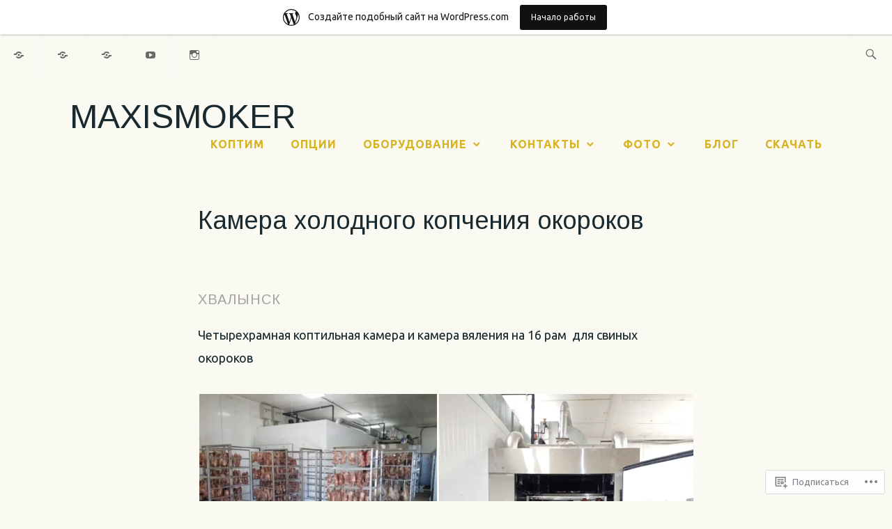

--- FILE ---
content_type: text/html; charset=UTF-8
request_url: https://maxismoker.wordpress.com/foto/%D0%BA%D0%B0%D0%BC%D0%B5%D1%80%D0%B0-%D1%85%D0%BE%D0%BB%D0%BE%D0%B4%D0%BD%D0%BE%D0%B3%D0%BE-%D0%BA%D0%BE%D0%BF%D1%87%D0%B5%D0%BD%D0%B8%D1%8F-%D0%BE%D0%BA%D0%BE%D1%80%D0%BE%D0%BA%D0%BE%D0%B2/
body_size: 22354
content:
<!DOCTYPE html>
<html lang="ru-RU" itemscope itemtype="http://schema.org/WebPage">
<head>
<meta charset="UTF-8">
<meta name="viewport" content="width=device-width, initial-scale=1">
<link rel="profile" href="http://gmpg.org/xfn/11">
<link rel="pingback" href="https://maxismoker.wordpress.com/xmlrpc.php">

<title>Камера холодного копчения окороков &#8212; MAXISMOKER</title>
<script type="text/javascript">
  WebFontConfig = {"google":{"families":["Arimo:r:latin,latin-ext,cyrillic,cyrillic-ext","Ubuntu:r,i,b,bi:latin,latin-ext,cyrillic,cyrillic-ext"]},"api_url":"https:\/\/fonts-api.wp.com\/css"};
  (function() {
    var wf = document.createElement('script');
    wf.src = '/wp-content/plugins/custom-fonts/js/webfont.js';
    wf.type = 'text/javascript';
    wf.async = 'true';
    var s = document.getElementsByTagName('script')[0];
    s.parentNode.insertBefore(wf, s);
	})();
</script><style id="jetpack-custom-fonts-css">.wf-active samp{font-family:"Ubuntu",sans-serif}.wf-active body, .wf-active button, .wf-active input, .wf-active select, .wf-active textarea{font-family:"Ubuntu",sans-serif}.wf-active .comment-list .reply, .wf-active .comment-metadata, .wf-active .entry-footer, .wf-active .entry-meta, .wf-active .widget_recent_entries .post-date, .wf-active .widget_rss .rss-date{font-family:"Ubuntu",sans-serif}.wf-active .search-form ::-webkit-input-body-text{font-family:"Ubuntu",sans-serif}.wf-active .site-info{font-family:"Ubuntu",sans-serif}.wf-active .main-navigation .nav-menu > li > a{font-family:"Ubuntu",sans-serif}.wf-active h1{font-style:normal;font-weight:400}.wf-active h1, .wf-active h2, .wf-active h3, .wf-active h4, .wf-active h5, .wf-active h6{font-family:"Arimo",sans-serif;font-weight:400;font-style:normal}.wf-active h1{font-style:normal;font-weight:400}.wf-active h2{font-style:normal;font-weight:400}.wf-active h3{font-style:normal;font-weight:400}.wf-active h4{font-style:normal;font-weight:400}.wf-active h5{font-style:normal;font-weight:400}.wf-active h6{font-style:normal;font-weight:400}.wf-active .entry-title{font-style:normal;font-weight:400}.wf-active .singular .entry-title{font-style:normal;font-weight:400}.wf-active .author-title{font-family:"Arimo",sans-serif;font-style:normal;font-weight:400}.wf-active .author-name{font-weight:400;font-style:normal}.wf-active .front-testimonials .entry-title{font-style:normal;font-weight:400}.wf-active .recent-posts-title, .wf-active .page-title{font-style:normal;font-weight:400}.wf-active #respond h3, .wf-active .comments-title{font-style:normal;font-weight:400}.wf-active .widget-title{font-style:normal;font-weight:400}.wf-active .footer-widgets .widget-title{font-style:normal;font-weight:400}.wf-active .site-title{font-family:"Arimo",sans-serif;font-weight:400;font-style:normal}.wf-active .site-description{font-weight:400;font-family:"Arimo",sans-serif;font-style:normal}.wf-active .featured-content .hentry .entry-title{font-style:normal;font-weight:400}@media screen and (min-width: 37.5em){.wf-active .site-description{font-style:normal;font-weight:400}}@media screen and (min-width: 37.5em){.wf-active .site-title{font-style:normal;font-weight:400}}</style>
<meta name='robots' content='max-image-preview:large' />
<link rel='dns-prefetch' href='//s0.wp.com' />
<link rel='dns-prefetch' href='//wordpress.com' />
<link rel='dns-prefetch' href='//fonts-api.wp.com' />
<link rel="alternate" type="application/rss+xml" title="MAXISMOKER &raquo; Лента" href="https://maxismoker.wordpress.com/feed/" />
<link rel="alternate" type="application/rss+xml" title="MAXISMOKER &raquo; Лента комментариев" href="https://maxismoker.wordpress.com/comments/feed/" />
	<script type="text/javascript">
		/* <![CDATA[ */
		function addLoadEvent(func) {
			var oldonload = window.onload;
			if (typeof window.onload != 'function') {
				window.onload = func;
			} else {
				window.onload = function () {
					oldonload();
					func();
				}
			}
		}
		/* ]]> */
	</script>
	<link crossorigin='anonymous' rel='stylesheet' id='all-css-0-1' href='/_static/??/wp-content/mu-plugins/likes/jetpack-likes.css,/wp-content/blog-plugins/marketing-bar/css/marketing-bar.css?m=1761640963j&cssminify=yes' type='text/css' media='all' />
<style id='wp-emoji-styles-inline-css'>

	img.wp-smiley, img.emoji {
		display: inline !important;
		border: none !important;
		box-shadow: none !important;
		height: 1em !important;
		width: 1em !important;
		margin: 0 0.07em !important;
		vertical-align: -0.1em !important;
		background: none !important;
		padding: 0 !important;
	}
/*# sourceURL=wp-emoji-styles-inline-css */
</style>
<link crossorigin='anonymous' rel='stylesheet' id='all-css-2-1' href='/wp-content/plugins/gutenberg-core/v22.2.0/build/styles/block-library/style.css?m=1764855221i&cssminify=yes' type='text/css' media='all' />
<style id='wp-block-library-inline-css'>
.has-text-align-justify {
	text-align:justify;
}
.has-text-align-justify{text-align:justify;}

/*# sourceURL=wp-block-library-inline-css */
</style><style id='global-styles-inline-css'>
:root{--wp--preset--aspect-ratio--square: 1;--wp--preset--aspect-ratio--4-3: 4/3;--wp--preset--aspect-ratio--3-4: 3/4;--wp--preset--aspect-ratio--3-2: 3/2;--wp--preset--aspect-ratio--2-3: 2/3;--wp--preset--aspect-ratio--16-9: 16/9;--wp--preset--aspect-ratio--9-16: 9/16;--wp--preset--color--black: #192930;--wp--preset--color--cyan-bluish-gray: #abb8c3;--wp--preset--color--white: #ffffff;--wp--preset--color--pale-pink: #f78da7;--wp--preset--color--vivid-red: #cf2e2e;--wp--preset--color--luminous-vivid-orange: #ff6900;--wp--preset--color--luminous-vivid-amber: #fcb900;--wp--preset--color--light-green-cyan: #7bdcb5;--wp--preset--color--vivid-green-cyan: #00d084;--wp--preset--color--pale-cyan-blue: #8ed1fc;--wp--preset--color--vivid-cyan-blue: #0693e3;--wp--preset--color--vivid-purple: #9b51e0;--wp--preset--color--dark-gray: #474f53;--wp--preset--color--medium-gray: #a5a29d;--wp--preset--color--light-gray: #eeece8;--wp--preset--color--yellow: #d7b221;--wp--preset--color--dark-yellow: #9c8012;--wp--preset--gradient--vivid-cyan-blue-to-vivid-purple: linear-gradient(135deg,rgb(6,147,227) 0%,rgb(155,81,224) 100%);--wp--preset--gradient--light-green-cyan-to-vivid-green-cyan: linear-gradient(135deg,rgb(122,220,180) 0%,rgb(0,208,130) 100%);--wp--preset--gradient--luminous-vivid-amber-to-luminous-vivid-orange: linear-gradient(135deg,rgb(252,185,0) 0%,rgb(255,105,0) 100%);--wp--preset--gradient--luminous-vivid-orange-to-vivid-red: linear-gradient(135deg,rgb(255,105,0) 0%,rgb(207,46,46) 100%);--wp--preset--gradient--very-light-gray-to-cyan-bluish-gray: linear-gradient(135deg,rgb(238,238,238) 0%,rgb(169,184,195) 100%);--wp--preset--gradient--cool-to-warm-spectrum: linear-gradient(135deg,rgb(74,234,220) 0%,rgb(151,120,209) 20%,rgb(207,42,186) 40%,rgb(238,44,130) 60%,rgb(251,105,98) 80%,rgb(254,248,76) 100%);--wp--preset--gradient--blush-light-purple: linear-gradient(135deg,rgb(255,206,236) 0%,rgb(152,150,240) 100%);--wp--preset--gradient--blush-bordeaux: linear-gradient(135deg,rgb(254,205,165) 0%,rgb(254,45,45) 50%,rgb(107,0,62) 100%);--wp--preset--gradient--luminous-dusk: linear-gradient(135deg,rgb(255,203,112) 0%,rgb(199,81,192) 50%,rgb(65,88,208) 100%);--wp--preset--gradient--pale-ocean: linear-gradient(135deg,rgb(255,245,203) 0%,rgb(182,227,212) 50%,rgb(51,167,181) 100%);--wp--preset--gradient--electric-grass: linear-gradient(135deg,rgb(202,248,128) 0%,rgb(113,206,126) 100%);--wp--preset--gradient--midnight: linear-gradient(135deg,rgb(2,3,129) 0%,rgb(40,116,252) 100%);--wp--preset--font-size--small: 13px;--wp--preset--font-size--medium: 20px;--wp--preset--font-size--large: 36px;--wp--preset--font-size--x-large: 42px;--wp--preset--font-family--albert-sans: 'Albert Sans', sans-serif;--wp--preset--font-family--alegreya: Alegreya, serif;--wp--preset--font-family--arvo: Arvo, serif;--wp--preset--font-family--bodoni-moda: 'Bodoni Moda', serif;--wp--preset--font-family--bricolage-grotesque: 'Bricolage Grotesque', sans-serif;--wp--preset--font-family--cabin: Cabin, sans-serif;--wp--preset--font-family--chivo: Chivo, sans-serif;--wp--preset--font-family--commissioner: Commissioner, sans-serif;--wp--preset--font-family--cormorant: Cormorant, serif;--wp--preset--font-family--courier-prime: 'Courier Prime', monospace;--wp--preset--font-family--crimson-pro: 'Crimson Pro', serif;--wp--preset--font-family--dm-mono: 'DM Mono', monospace;--wp--preset--font-family--dm-sans: 'DM Sans', sans-serif;--wp--preset--font-family--dm-serif-display: 'DM Serif Display', serif;--wp--preset--font-family--domine: Domine, serif;--wp--preset--font-family--eb-garamond: 'EB Garamond', serif;--wp--preset--font-family--epilogue: Epilogue, sans-serif;--wp--preset--font-family--fahkwang: Fahkwang, sans-serif;--wp--preset--font-family--figtree: Figtree, sans-serif;--wp--preset--font-family--fira-sans: 'Fira Sans', sans-serif;--wp--preset--font-family--fjalla-one: 'Fjalla One', sans-serif;--wp--preset--font-family--fraunces: Fraunces, serif;--wp--preset--font-family--gabarito: Gabarito, system-ui;--wp--preset--font-family--ibm-plex-mono: 'IBM Plex Mono', monospace;--wp--preset--font-family--ibm-plex-sans: 'IBM Plex Sans', sans-serif;--wp--preset--font-family--ibarra-real-nova: 'Ibarra Real Nova', serif;--wp--preset--font-family--instrument-serif: 'Instrument Serif', serif;--wp--preset--font-family--inter: Inter, sans-serif;--wp--preset--font-family--josefin-sans: 'Josefin Sans', sans-serif;--wp--preset--font-family--jost: Jost, sans-serif;--wp--preset--font-family--libre-baskerville: 'Libre Baskerville', serif;--wp--preset--font-family--libre-franklin: 'Libre Franklin', sans-serif;--wp--preset--font-family--literata: Literata, serif;--wp--preset--font-family--lora: Lora, serif;--wp--preset--font-family--merriweather: Merriweather, serif;--wp--preset--font-family--montserrat: Montserrat, sans-serif;--wp--preset--font-family--newsreader: Newsreader, serif;--wp--preset--font-family--noto-sans-mono: 'Noto Sans Mono', sans-serif;--wp--preset--font-family--nunito: Nunito, sans-serif;--wp--preset--font-family--open-sans: 'Open Sans', sans-serif;--wp--preset--font-family--overpass: Overpass, sans-serif;--wp--preset--font-family--pt-serif: 'PT Serif', serif;--wp--preset--font-family--petrona: Petrona, serif;--wp--preset--font-family--piazzolla: Piazzolla, serif;--wp--preset--font-family--playfair-display: 'Playfair Display', serif;--wp--preset--font-family--plus-jakarta-sans: 'Plus Jakarta Sans', sans-serif;--wp--preset--font-family--poppins: Poppins, sans-serif;--wp--preset--font-family--raleway: Raleway, sans-serif;--wp--preset--font-family--roboto: Roboto, sans-serif;--wp--preset--font-family--roboto-slab: 'Roboto Slab', serif;--wp--preset--font-family--rubik: Rubik, sans-serif;--wp--preset--font-family--rufina: Rufina, serif;--wp--preset--font-family--sora: Sora, sans-serif;--wp--preset--font-family--source-sans-3: 'Source Sans 3', sans-serif;--wp--preset--font-family--source-serif-4: 'Source Serif 4', serif;--wp--preset--font-family--space-mono: 'Space Mono', monospace;--wp--preset--font-family--syne: Syne, sans-serif;--wp--preset--font-family--texturina: Texturina, serif;--wp--preset--font-family--urbanist: Urbanist, sans-serif;--wp--preset--font-family--work-sans: 'Work Sans', sans-serif;--wp--preset--spacing--20: 0.44rem;--wp--preset--spacing--30: 0.67rem;--wp--preset--spacing--40: 1rem;--wp--preset--spacing--50: 1.5rem;--wp--preset--spacing--60: 2.25rem;--wp--preset--spacing--70: 3.38rem;--wp--preset--spacing--80: 5.06rem;--wp--preset--shadow--natural: 6px 6px 9px rgba(0, 0, 0, 0.2);--wp--preset--shadow--deep: 12px 12px 50px rgba(0, 0, 0, 0.4);--wp--preset--shadow--sharp: 6px 6px 0px rgba(0, 0, 0, 0.2);--wp--preset--shadow--outlined: 6px 6px 0px -3px rgb(255, 255, 255), 6px 6px rgb(0, 0, 0);--wp--preset--shadow--crisp: 6px 6px 0px rgb(0, 0, 0);}:where(.is-layout-flex){gap: 0.5em;}:where(.is-layout-grid){gap: 0.5em;}body .is-layout-flex{display: flex;}.is-layout-flex{flex-wrap: wrap;align-items: center;}.is-layout-flex > :is(*, div){margin: 0;}body .is-layout-grid{display: grid;}.is-layout-grid > :is(*, div){margin: 0;}:where(.wp-block-columns.is-layout-flex){gap: 2em;}:where(.wp-block-columns.is-layout-grid){gap: 2em;}:where(.wp-block-post-template.is-layout-flex){gap: 1.25em;}:where(.wp-block-post-template.is-layout-grid){gap: 1.25em;}.has-black-color{color: var(--wp--preset--color--black) !important;}.has-cyan-bluish-gray-color{color: var(--wp--preset--color--cyan-bluish-gray) !important;}.has-white-color{color: var(--wp--preset--color--white) !important;}.has-pale-pink-color{color: var(--wp--preset--color--pale-pink) !important;}.has-vivid-red-color{color: var(--wp--preset--color--vivid-red) !important;}.has-luminous-vivid-orange-color{color: var(--wp--preset--color--luminous-vivid-orange) !important;}.has-luminous-vivid-amber-color{color: var(--wp--preset--color--luminous-vivid-amber) !important;}.has-light-green-cyan-color{color: var(--wp--preset--color--light-green-cyan) !important;}.has-vivid-green-cyan-color{color: var(--wp--preset--color--vivid-green-cyan) !important;}.has-pale-cyan-blue-color{color: var(--wp--preset--color--pale-cyan-blue) !important;}.has-vivid-cyan-blue-color{color: var(--wp--preset--color--vivid-cyan-blue) !important;}.has-vivid-purple-color{color: var(--wp--preset--color--vivid-purple) !important;}.has-black-background-color{background-color: var(--wp--preset--color--black) !important;}.has-cyan-bluish-gray-background-color{background-color: var(--wp--preset--color--cyan-bluish-gray) !important;}.has-white-background-color{background-color: var(--wp--preset--color--white) !important;}.has-pale-pink-background-color{background-color: var(--wp--preset--color--pale-pink) !important;}.has-vivid-red-background-color{background-color: var(--wp--preset--color--vivid-red) !important;}.has-luminous-vivid-orange-background-color{background-color: var(--wp--preset--color--luminous-vivid-orange) !important;}.has-luminous-vivid-amber-background-color{background-color: var(--wp--preset--color--luminous-vivid-amber) !important;}.has-light-green-cyan-background-color{background-color: var(--wp--preset--color--light-green-cyan) !important;}.has-vivid-green-cyan-background-color{background-color: var(--wp--preset--color--vivid-green-cyan) !important;}.has-pale-cyan-blue-background-color{background-color: var(--wp--preset--color--pale-cyan-blue) !important;}.has-vivid-cyan-blue-background-color{background-color: var(--wp--preset--color--vivid-cyan-blue) !important;}.has-vivid-purple-background-color{background-color: var(--wp--preset--color--vivid-purple) !important;}.has-black-border-color{border-color: var(--wp--preset--color--black) !important;}.has-cyan-bluish-gray-border-color{border-color: var(--wp--preset--color--cyan-bluish-gray) !important;}.has-white-border-color{border-color: var(--wp--preset--color--white) !important;}.has-pale-pink-border-color{border-color: var(--wp--preset--color--pale-pink) !important;}.has-vivid-red-border-color{border-color: var(--wp--preset--color--vivid-red) !important;}.has-luminous-vivid-orange-border-color{border-color: var(--wp--preset--color--luminous-vivid-orange) !important;}.has-luminous-vivid-amber-border-color{border-color: var(--wp--preset--color--luminous-vivid-amber) !important;}.has-light-green-cyan-border-color{border-color: var(--wp--preset--color--light-green-cyan) !important;}.has-vivid-green-cyan-border-color{border-color: var(--wp--preset--color--vivid-green-cyan) !important;}.has-pale-cyan-blue-border-color{border-color: var(--wp--preset--color--pale-cyan-blue) !important;}.has-vivid-cyan-blue-border-color{border-color: var(--wp--preset--color--vivid-cyan-blue) !important;}.has-vivid-purple-border-color{border-color: var(--wp--preset--color--vivid-purple) !important;}.has-vivid-cyan-blue-to-vivid-purple-gradient-background{background: var(--wp--preset--gradient--vivid-cyan-blue-to-vivid-purple) !important;}.has-light-green-cyan-to-vivid-green-cyan-gradient-background{background: var(--wp--preset--gradient--light-green-cyan-to-vivid-green-cyan) !important;}.has-luminous-vivid-amber-to-luminous-vivid-orange-gradient-background{background: var(--wp--preset--gradient--luminous-vivid-amber-to-luminous-vivid-orange) !important;}.has-luminous-vivid-orange-to-vivid-red-gradient-background{background: var(--wp--preset--gradient--luminous-vivid-orange-to-vivid-red) !important;}.has-very-light-gray-to-cyan-bluish-gray-gradient-background{background: var(--wp--preset--gradient--very-light-gray-to-cyan-bluish-gray) !important;}.has-cool-to-warm-spectrum-gradient-background{background: var(--wp--preset--gradient--cool-to-warm-spectrum) !important;}.has-blush-light-purple-gradient-background{background: var(--wp--preset--gradient--blush-light-purple) !important;}.has-blush-bordeaux-gradient-background{background: var(--wp--preset--gradient--blush-bordeaux) !important;}.has-luminous-dusk-gradient-background{background: var(--wp--preset--gradient--luminous-dusk) !important;}.has-pale-ocean-gradient-background{background: var(--wp--preset--gradient--pale-ocean) !important;}.has-electric-grass-gradient-background{background: var(--wp--preset--gradient--electric-grass) !important;}.has-midnight-gradient-background{background: var(--wp--preset--gradient--midnight) !important;}.has-small-font-size{font-size: var(--wp--preset--font-size--small) !important;}.has-medium-font-size{font-size: var(--wp--preset--font-size--medium) !important;}.has-large-font-size{font-size: var(--wp--preset--font-size--large) !important;}.has-x-large-font-size{font-size: var(--wp--preset--font-size--x-large) !important;}.has-albert-sans-font-family{font-family: var(--wp--preset--font-family--albert-sans) !important;}.has-alegreya-font-family{font-family: var(--wp--preset--font-family--alegreya) !important;}.has-arvo-font-family{font-family: var(--wp--preset--font-family--arvo) !important;}.has-bodoni-moda-font-family{font-family: var(--wp--preset--font-family--bodoni-moda) !important;}.has-bricolage-grotesque-font-family{font-family: var(--wp--preset--font-family--bricolage-grotesque) !important;}.has-cabin-font-family{font-family: var(--wp--preset--font-family--cabin) !important;}.has-chivo-font-family{font-family: var(--wp--preset--font-family--chivo) !important;}.has-commissioner-font-family{font-family: var(--wp--preset--font-family--commissioner) !important;}.has-cormorant-font-family{font-family: var(--wp--preset--font-family--cormorant) !important;}.has-courier-prime-font-family{font-family: var(--wp--preset--font-family--courier-prime) !important;}.has-crimson-pro-font-family{font-family: var(--wp--preset--font-family--crimson-pro) !important;}.has-dm-mono-font-family{font-family: var(--wp--preset--font-family--dm-mono) !important;}.has-dm-sans-font-family{font-family: var(--wp--preset--font-family--dm-sans) !important;}.has-dm-serif-display-font-family{font-family: var(--wp--preset--font-family--dm-serif-display) !important;}.has-domine-font-family{font-family: var(--wp--preset--font-family--domine) !important;}.has-eb-garamond-font-family{font-family: var(--wp--preset--font-family--eb-garamond) !important;}.has-epilogue-font-family{font-family: var(--wp--preset--font-family--epilogue) !important;}.has-fahkwang-font-family{font-family: var(--wp--preset--font-family--fahkwang) !important;}.has-figtree-font-family{font-family: var(--wp--preset--font-family--figtree) !important;}.has-fira-sans-font-family{font-family: var(--wp--preset--font-family--fira-sans) !important;}.has-fjalla-one-font-family{font-family: var(--wp--preset--font-family--fjalla-one) !important;}.has-fraunces-font-family{font-family: var(--wp--preset--font-family--fraunces) !important;}.has-gabarito-font-family{font-family: var(--wp--preset--font-family--gabarito) !important;}.has-ibm-plex-mono-font-family{font-family: var(--wp--preset--font-family--ibm-plex-mono) !important;}.has-ibm-plex-sans-font-family{font-family: var(--wp--preset--font-family--ibm-plex-sans) !important;}.has-ibarra-real-nova-font-family{font-family: var(--wp--preset--font-family--ibarra-real-nova) !important;}.has-instrument-serif-font-family{font-family: var(--wp--preset--font-family--instrument-serif) !important;}.has-inter-font-family{font-family: var(--wp--preset--font-family--inter) !important;}.has-josefin-sans-font-family{font-family: var(--wp--preset--font-family--josefin-sans) !important;}.has-jost-font-family{font-family: var(--wp--preset--font-family--jost) !important;}.has-libre-baskerville-font-family{font-family: var(--wp--preset--font-family--libre-baskerville) !important;}.has-libre-franklin-font-family{font-family: var(--wp--preset--font-family--libre-franklin) !important;}.has-literata-font-family{font-family: var(--wp--preset--font-family--literata) !important;}.has-lora-font-family{font-family: var(--wp--preset--font-family--lora) !important;}.has-merriweather-font-family{font-family: var(--wp--preset--font-family--merriweather) !important;}.has-montserrat-font-family{font-family: var(--wp--preset--font-family--montserrat) !important;}.has-newsreader-font-family{font-family: var(--wp--preset--font-family--newsreader) !important;}.has-noto-sans-mono-font-family{font-family: var(--wp--preset--font-family--noto-sans-mono) !important;}.has-nunito-font-family{font-family: var(--wp--preset--font-family--nunito) !important;}.has-open-sans-font-family{font-family: var(--wp--preset--font-family--open-sans) !important;}.has-overpass-font-family{font-family: var(--wp--preset--font-family--overpass) !important;}.has-pt-serif-font-family{font-family: var(--wp--preset--font-family--pt-serif) !important;}.has-petrona-font-family{font-family: var(--wp--preset--font-family--petrona) !important;}.has-piazzolla-font-family{font-family: var(--wp--preset--font-family--piazzolla) !important;}.has-playfair-display-font-family{font-family: var(--wp--preset--font-family--playfair-display) !important;}.has-plus-jakarta-sans-font-family{font-family: var(--wp--preset--font-family--plus-jakarta-sans) !important;}.has-poppins-font-family{font-family: var(--wp--preset--font-family--poppins) !important;}.has-raleway-font-family{font-family: var(--wp--preset--font-family--raleway) !important;}.has-roboto-font-family{font-family: var(--wp--preset--font-family--roboto) !important;}.has-roboto-slab-font-family{font-family: var(--wp--preset--font-family--roboto-slab) !important;}.has-rubik-font-family{font-family: var(--wp--preset--font-family--rubik) !important;}.has-rufina-font-family{font-family: var(--wp--preset--font-family--rufina) !important;}.has-sora-font-family{font-family: var(--wp--preset--font-family--sora) !important;}.has-source-sans-3-font-family{font-family: var(--wp--preset--font-family--source-sans-3) !important;}.has-source-serif-4-font-family{font-family: var(--wp--preset--font-family--source-serif-4) !important;}.has-space-mono-font-family{font-family: var(--wp--preset--font-family--space-mono) !important;}.has-syne-font-family{font-family: var(--wp--preset--font-family--syne) !important;}.has-texturina-font-family{font-family: var(--wp--preset--font-family--texturina) !important;}.has-urbanist-font-family{font-family: var(--wp--preset--font-family--urbanist) !important;}.has-work-sans-font-family{font-family: var(--wp--preset--font-family--work-sans) !important;}
/*# sourceURL=global-styles-inline-css */
</style>

<style id='classic-theme-styles-inline-css'>
/*! This file is auto-generated */
.wp-block-button__link{color:#fff;background-color:#32373c;border-radius:9999px;box-shadow:none;text-decoration:none;padding:calc(.667em + 2px) calc(1.333em + 2px);font-size:1.125em}.wp-block-file__button{background:#32373c;color:#fff;text-decoration:none}
/*# sourceURL=/wp-includes/css/classic-themes.min.css */
</style>
<link crossorigin='anonymous' rel='stylesheet' id='all-css-4-1' href='/_static/??-eJyFjUEKAjEMRS9kDGNFcSGeZVqDxmnaMmkZvb3RARcqugnJ578XnAqEnCqlitKgxHbipBjySJZL6StaQ+jIPUUSqy2D6gK/Y1MxBrwvI6mCTeEmUM8G6i/OqIcaIg9kl74lM8qYcmWj9bV8OOdXWJpHvnJOqPUW6X/NxxyGp+4g+2677jY759zqcgdVv2sk&cssminify=yes' type='text/css' media='all' />
<style id='ixion-style-inline-css'>
.byline { clip: rect(1px, 1px, 1px, 1px); height: 1px; position: absolute; overflow: hidden; width: 1px; }
/*# sourceURL=ixion-style-inline-css */
</style>
<link rel='stylesheet' id='ixion-fonts-archivo-css' href='//fonts-api.wp.com/css?family=Archivo+Narrow%3A400%2C400i%2C700%2C700i&#038;subset=latin%2Clatin-ext' media='all' />
<link crossorigin='anonymous' rel='stylesheet' id='all-css-6-1' href='/_static/??-eJyNT9FOAzEM+yFKNBgaL4hPmbqQ9TLapmpSDv6e3DShQ0MTb3YSOzbMLaBUo2pgExVSaOMA/MlSIaqSKRx9r4AijfpEM5vdo+odrKRlhJZH4qpwImsR3y8cirjRnitCokqdXaF/wyvTqzyLi9pXpjA3lPKfFD463/6Kc1nuP6i+SYc4TEo0Y/yRYfbujOEcIUyUvTpo9/eCHHMoVMca34rS6ZAlOUzgVyt6S5RIQhaMtvRek3DMkfsifS0vm93T48PzdrfZnr4Bt/Gs2g==&cssminify=yes' type='text/css' media='all' />
<link crossorigin='anonymous' rel='stylesheet' id='print-css-7-1' href='/wp-content/mu-plugins/global-print/global-print.css?m=1465851035i&cssminify=yes' type='text/css' media='print' />
<style id='jetpack-global-styles-frontend-style-inline-css'>
:root { --font-headings: unset; --font-base: unset; --font-headings-default: -apple-system,BlinkMacSystemFont,"Segoe UI",Roboto,Oxygen-Sans,Ubuntu,Cantarell,"Helvetica Neue",sans-serif; --font-base-default: -apple-system,BlinkMacSystemFont,"Segoe UI",Roboto,Oxygen-Sans,Ubuntu,Cantarell,"Helvetica Neue",sans-serif;}
/*# sourceURL=jetpack-global-styles-frontend-style-inline-css */
</style>
<link crossorigin='anonymous' rel='stylesheet' id='all-css-10-1' href='/_static/??-eJyNjcEKwjAQRH/IuFRT6kX8FNkmS5K6yQY3Qfx7bfEiXrwM82B4A49qnJRGpUHupnIPqSgs1Cq624chi6zhO5OCRryTR++fW00l7J3qDv43XVNxoOISsmEJol/wY2uR8vs3WggsM/I6uOTzMI3Hw8lOg11eUT1JKA==&cssminify=yes' type='text/css' media='all' />
<script type="text/javascript" id="wpcom-actionbar-placeholder-js-extra">
/* <![CDATA[ */
var actionbardata = {"siteID":"130421979","postID":"456","siteURL":"https://maxismoker.wordpress.com","xhrURL":"https://maxismoker.wordpress.com/wp-admin/admin-ajax.php","nonce":"ea2019d99d","isLoggedIn":"","statusMessage":"","subsEmailDefault":"instantly","proxyScriptUrl":"https://s0.wp.com/wp-content/js/wpcom-proxy-request.js?m=1513050504i&amp;ver=20211021","shortlink":"https://wp.me/P8PeIj-7m","i18n":{"followedText":"\u041d\u043e\u0432\u044b\u0435 \u0437\u0430\u043f\u0438\u0441\u0438 \u0441 \u044d\u0442\u043e\u0433\u043e \u0441\u0430\u0439\u0442\u0430 \u043f\u043e\u044f\u0432\u044f\u0442\u0441\u044f \u0432 \u0432\u0430\u0448\u0435\u043c \u0440\u0430\u0437\u0434\u0435\u043b\u0435 \u003Ca href=\"https://wordpress.com/reader\"\u003E\u0427\u0438\u0442\u0430\u043b\u043a\u0430\u003C/a\u003E","foldBar":"\u0421\u0432\u0435\u0440\u043d\u0443\u0442\u044c \u044d\u0442\u0443 \u043f\u0430\u043d\u0435\u043b\u044c","unfoldBar":"\u0420\u0430\u0437\u0432\u0435\u0440\u043d\u0443\u0442\u044c \u044d\u0442\u0443 \u043f\u0430\u043d\u0435\u043b\u044c","shortLinkCopied":"\u041a\u043e\u0440\u043e\u0442\u043a\u0430\u044f \u0441\u0441\u044b\u043b\u043a\u0430 \u0441\u043a\u043e\u043f\u0438\u0440\u043e\u0432\u0430\u043d\u0430 \u0432 \u0431\u0443\u0444\u0435\u0440 \u043e\u0431\u043c\u0435\u043d\u0430."}};
//# sourceURL=wpcom-actionbar-placeholder-js-extra
/* ]]> */
</script>
<script type="text/javascript" id="jetpack-mu-wpcom-settings-js-before">
/* <![CDATA[ */
var JETPACK_MU_WPCOM_SETTINGS = {"assetsUrl":"https://s0.wp.com/wp-content/mu-plugins/jetpack-mu-wpcom-plugin/moon/jetpack_vendor/automattic/jetpack-mu-wpcom/src/build/"};
//# sourceURL=jetpack-mu-wpcom-settings-js-before
/* ]]> */
</script>
<script crossorigin='anonymous' type='text/javascript'  src='/wp-content/js/rlt-proxy.js?m=1720530689i'></script>
<script type="text/javascript" id="rlt-proxy-js-after">
/* <![CDATA[ */
	rltInitialize( {"token":null,"iframeOrigins":["https:\/\/widgets.wp.com"]} );
//# sourceURL=rlt-proxy-js-after
/* ]]> */
</script>
<link rel="EditURI" type="application/rsd+xml" title="RSD" href="https://maxismoker.wordpress.com/xmlrpc.php?rsd" />
<meta name="generator" content="WordPress.com" />
<link rel="canonical" href="https://maxismoker.wordpress.com/foto/%d0%ba%d0%b0%d0%bc%d0%b5%d1%80%d0%b0-%d1%85%d0%be%d0%bb%d0%be%d0%b4%d0%bd%d0%be%d0%b3%d0%be-%d0%ba%d0%be%d0%bf%d1%87%d0%b5%d0%bd%d0%b8%d1%8f-%d0%be%d0%ba%d0%be%d1%80%d0%be%d0%ba%d0%be%d0%b2/" />
<link rel='shortlink' href='https://wp.me/P8PeIj-7m' />
<link rel="alternate" type="application/json+oembed" href="https://public-api.wordpress.com/oembed/?format=json&amp;url=https%3A%2F%2Fmaxismoker.wordpress.com%2Ffoto%2F%25d0%25ba%25d0%25b0%25d0%25bc%25d0%25b5%25d1%2580%25d0%25b0-%25d1%2585%25d0%25be%25d0%25bb%25d0%25be%25d0%25b4%25d0%25bd%25d0%25be%25d0%25b3%25d0%25be-%25d0%25ba%25d0%25be%25d0%25bf%25d1%2587%25d0%25b5%25d0%25bd%25d0%25b8%25d1%258f-%25d0%25be%25d0%25ba%25d0%25be%25d1%2580%25d0%25be%25d0%25ba%25d0%25be%25d0%25b2%2F&amp;for=wpcom-auto-discovery" /><link rel="alternate" type="application/xml+oembed" href="https://public-api.wordpress.com/oembed/?format=xml&amp;url=https%3A%2F%2Fmaxismoker.wordpress.com%2Ffoto%2F%25d0%25ba%25d0%25b0%25d0%25bc%25d0%25b5%25d1%2580%25d0%25b0-%25d1%2585%25d0%25be%25d0%25bb%25d0%25be%25d0%25b4%25d0%25bd%25d0%25be%25d0%25b3%25d0%25be-%25d0%25ba%25d0%25be%25d0%25bf%25d1%2587%25d0%25b5%25d0%25bd%25d0%25b8%25d1%258f-%25d0%25be%25d0%25ba%25d0%25be%25d1%2580%25d0%25be%25d0%25ba%25d0%25be%25d0%25b2%2F&amp;for=wpcom-auto-discovery" />
<!-- Jetpack Open Graph Tags -->
<meta property="og:type" content="article" />
<meta property="og:title" content="Камера холодного копчения окороков" />
<meta property="og:url" content="https://maxismoker.wordpress.com/foto/%d0%ba%d0%b0%d0%bc%d0%b5%d1%80%d0%b0-%d1%85%d0%be%d0%bb%d0%be%d0%b4%d0%bd%d0%be%d0%b3%d0%be-%d0%ba%d0%be%d0%bf%d1%87%d0%b5%d0%bd%d0%b8%d1%8f-%d0%be%d0%ba%d0%be%d1%80%d0%be%d0%ba%d0%be%d0%b2/" />
<meta property="og:description" content="Хвалынск Четырехрамная коптильная камера и камера вяления на 16 рам  для свиных окороков" />
<meta property="article:published_time" content="2017-07-16T05:55:48+00:00" />
<meta property="article:modified_time" content="2017-07-16T06:02:27+00:00" />
<meta property="og:site_name" content="MAXISMOKER" />
<meta property="og:image" content="https://maxismoker.wordpress.com/wp-content/uploads/2017/06/sk01027.jpg" />
<meta property="og:image:secure_url" content="https://i0.wp.com/maxismoker.wordpress.com/wp-content/uploads/2017/06/sk01027.jpg?ssl=1" />
<meta property="og:image" content="https://maxismoker.wordpress.com/wp-content/uploads/2017/06/sk01026.jpg" />
<meta property="og:image:secure_url" content="https://i0.wp.com/maxismoker.wordpress.com/wp-content/uploads/2017/06/sk01026.jpg?ssl=1" />
<meta property="og:image" content="https://maxismoker.wordpress.com/wp-content/uploads/2017/06/d0bcd18fd181d0be-2.jpg" />
<meta property="og:image:secure_url" content="https://i0.wp.com/maxismoker.wordpress.com/wp-content/uploads/2017/06/d0bcd18fd181d0be-2.jpg?ssl=1" />
<meta property="og:image" content="https://maxismoker.wordpress.com/wp-content/uploads/2017/06/d0bcd18fd181d0be.jpg" />
<meta property="og:image:secure_url" content="https://i0.wp.com/maxismoker.wordpress.com/wp-content/uploads/2017/06/d0bcd18fd181d0be.jpg?ssl=1" />
<meta property="og:image" content="https://maxismoker.wordpress.com/wp-content/uploads/2017/06/smoke.jpg" />
<meta property="og:image:secure_url" content="https://i0.wp.com/maxismoker.wordpress.com/wp-content/uploads/2017/06/smoke.jpg?ssl=1" />
<meta property="og:image" content="https://maxismoker.wordpress.com/wp-content/uploads/2017/06/d0b2d0bdd0b5d188d0bdd0b8d0b9-d0b2d0b8d0b4-2.jpg" />
<meta property="og:image:secure_url" content="https://i0.wp.com/maxismoker.wordpress.com/wp-content/uploads/2017/06/d0b2d0bdd0b5d188d0bdd0b8d0b9-d0b2d0b8d0b4-2.jpg?ssl=1" />
<meta property="og:image:width" content="448" />
<meta property="og:image:height" content="336" />
<meta property="og:image:alt" content="" />
<meta property="og:locale" content="ru_RU" />
<meta property="fb:app_id" content="249643311490" />
<meta property="article:publisher" content="https://www.facebook.com/WordPresscom" />
<meta name="twitter:text:title" content="Камера холодного копчения окороков" />
<meta name="twitter:image" content="https://maxismoker.wordpress.com/wp-content/uploads/2017/06/sk01027.jpg?w=640" />
<meta name="twitter:card" content="summary_large_image" />

<!-- End Jetpack Open Graph Tags -->
<link rel="search" type="application/opensearchdescription+xml" href="https://maxismoker.wordpress.com/osd.xml" title="MAXISMOKER" />
<link rel="search" type="application/opensearchdescription+xml" href="https://s1.wp.com/opensearch.xml" title="WordPress.com" />
<meta name="theme-color" content="#fafaf2" />
<meta name="description" content="Хвалынск Четырехрамная коптильная камера и камера вяления на 16 рам  для свиных окороков" />
<style type="text/css" id="custom-background-css">
body.custom-background { background-color: #fafaf2; }
</style>
	<style type="text/css" id="custom-colors-css">#infinite-handle span,
            .button,
            .comment-navigation .nav-next a,
            .comment-navigation .nav-previous a,
            .main-navigation .menu-toggle,
            .post-navigation .nav-next a,
            .post-navigation .nav-previous a,
            .posts-navigation .nav-next a,
            .posts-navigation .nav-previous a,
            button,
            input[type="button"],
            input[type="reset"],
            input[type="submit"],
            #infinite-handle span:active,
            #infinite-handle span:focus,
            #infinite-handle span:hover,
            .button:active,
            .button:focus,
            .button:hover,
            .comment-navigation .nav-next a,
            .comment-navigation .nav-previous a,
            .main-navigation .menu-toggle,
            .post-navigation .nav-next a,
            .post-navigation .nav-previous a,
            .posts-navigation .nav-next a,
            .posts-navigation .nav-previous a,
            button:active,
            button:focus,
            button:hover,
            input[type="button"]:active,
            input[type="button"]:focus,
            input[type="button"]:hover,
            input[type="reset"]:active,
            input[type="reset"]:focus,
            input[type="reset"]:hover,
            input[type="submit"]:active,
            input[type="submit"]:focus,
            input[type="submit"]:hover { color: #FFFFFF;}
.site-description, .featured-content .hentry .entry-title a { color: #FFFFFF;}
.comment-author,
            .footer-widgets .widget a,
            body,
            button { color: #192930;}
#respond h3,
            .comments-title,
            .featured-content,
            .hentry,
            .page-header,
            .recent-posts-header,
            .singular .entry-title,
            .site-header,
            .utility-container,
            .recent-posts:after,
            .site-footer,
            .site-info,
            .site-header .search-form .search-field,
            .site-header .search-form-icon:before,
            .site-header .jetpack-social-navigation a:before { border-color: #eeece8;}
#respond h3,
            .comments-title,
            .featured-content,
            .hentry,
            .page-header,
            .recent-posts-header,
            .singular .entry-title,
            .site-header,
            .utility-container,
            .recent-posts:after,
            .site-footer,
            .site-info,
            .site-header .search-form .search-field,
            .site-header .search-form-icon:before,
            .site-header .jetpack-social-navigation a:before { border-color: rgba( 238, 236, 232, 0.3 );}
.comment-metadata,
            .entry-footer,
            .entry-meta,
            .footer-widgets .widget-title,
            .main-navigation ul > li.current-menu-item > a,
            .main-navigation ul > li.current_page_item > a,
            .more-recent-posts,
            .more-recent-posts:visited,
            .more-testimonials,
            .more-testimonials:visited,
            .search-form-icon:before,
            .site-header .jetpack-social-navigation a,
            .site-info,
            div#jp-relatedposts h3.jp-relatedposts-headline { color: #6C6A64;}
.search-form-icon:before,
            .search-form .search-field { border-color: #a5a29d;}
.search-form-icon:before,
            .search-form .search-field { border-color: rgba( 165, 162, 157, 0.3 );}
body, ins, mark,
            .site-header .search-form-icon:before,
            .site-header .search-form .search-field,
            .footer-widgets .widget { background-color: #fafaf2;}
.entry-author,
            .widget,
            hr,
            .testimonials .hentry { background-color: #F5F5E5;}
</style>
<link rel="icon" href="https://maxismoker.wordpress.com/wp-content/uploads/2017/06/maxismoker_logo2-100.jpg?w=32" sizes="32x32" />
<link rel="icon" href="https://maxismoker.wordpress.com/wp-content/uploads/2017/06/maxismoker_logo2-100.jpg?w=100" sizes="192x192" />
<link rel="apple-touch-icon" href="https://maxismoker.wordpress.com/wp-content/uploads/2017/06/maxismoker_logo2-100.jpg?w=100" />
<meta name="msapplication-TileImage" content="https://maxismoker.wordpress.com/wp-content/uploads/2017/06/maxismoker_logo2-100.jpg?w=100" />
<link crossorigin='anonymous' rel='stylesheet' id='all-css-0-3' href='/_static/??-eJydjdEKwjAMRX/IGqaT+SJ+inRZGN3SpDQtw78Xwe1Rxh7P4XIuLMmhSiEpEKtLXMcgBhOV5HH+MURVgVcQhJ4VZwNbQqJ8RrMT7C9EHSqTAfqs1Yi30SqOBktgGtzomSm//9H34BkfTXe7Xu5t17TTB3k+YIU=&cssminify=yes' type='text/css' media='all' />
</head>

<body class="wp-singular page-template-default page page-id-456 page-child parent-pageid-7 custom-background wp-embed-responsive wp-theme-pubixion customizer-styles-applied group-blog no-sidebar singular has-description no-featured-posts jetpack-reblog-enabled author-hidden has-marketing-bar has-marketing-bar-theme-ixion">
<div id="page" class="site">
	<a class="skip-link screen-reader-text" href="#content">Перейти к содержимому</a>

	<header id="masthead" class="site-header" role="banner">

		<div class="utility-container">
						<nav class="jetpack-social-navigation jetpack-social-navigation-genericons" aria-label="Меню социальных ссылок">
				<div class="menu-%d1%81%d0%be%d1%86%d0%b8%d0%b0%d0%bb%d1%8c%d0%bd%d1%8b%d0%b5-%d1%81%d0%b5%d1%82%d0%b8-container"><ul id="menu-%d1%81%d0%be%d1%86%d0%b8%d0%b0%d0%bb%d1%8c%d0%bd%d1%8b%d0%b5-%d1%81%d0%b5%d1%82%d0%b8" class="menu"><li id="menu-item-615" class="menu-item menu-item-type-custom menu-item-object-custom menu-item-615"><a target="_blank" rel="noopener" href="https://tmeister.ru"><span class="screen-reader-text"></span></a></li>
<li id="menu-item-21" class="menu-item menu-item-type-custom menu-item-object-custom menu-item-21"><a target="_blank" rel="noopener" href="https://vk.com/smairflow" title="Наша группа Вконтакте"><span class="screen-reader-text">Вконтакте</span></a></li>
<li id="menu-item-20" class="menu-item menu-item-type-custom menu-item-object-custom menu-item-20"><a target="_blank" rel="noopener" href="http://www.livejournal.com/kirillwin"><span class="screen-reader-text">Живой Журнал</span></a></li>
<li id="menu-item-22" class="menu-item menu-item-type-custom menu-item-object-custom menu-item-22"><a target="_blank" rel="noopener" href="https://www.youtube.com/user/smerchaga" title="Наш канал на Youtube"><span class="screen-reader-text">Youtube</span></a></li>
<li id="menu-item-23" class="menu-item menu-item-type-custom menu-item-object-custom menu-item-23"><a target="_blank" rel="noopener" href="https://www.instagram.com/maxi_smoker/"><span class="screen-reader-text">Instagram</span></a></li>
</ul></div>			</nav><!-- .jetpack-social-navigation -->
						
<form role="search" method="get" class="search-form" action="https://maxismoker.wordpress.com/">
	<label>
		<span class="screen-reader-text">Найти:</span>
		<input type="search" class="search-field"
		placeholder="Поиск&hellip;"
		value="" name="s"
		title="Найти:" />
		<span class="search-form-icon"></span>
	</label>
	<input type="submit" class="search-submit"
		value="Поиск" />
</form>
		</div>

		<div class="branding-container">
					<div class="site-branding">
			
								<p class="site-title"><a href="https://maxismoker.wordpress.com/" rel="home">MAXISMOKER</a></p>
					</div><!-- .site-branding -->
			<nav id="site-navigation" class="main-navigation" role="navigation">
	<button class="menu-toggle" aria-controls="top-menu" aria-expanded="false">Меню</button>
	<div id="top-menu" class="menu"><ul>
<li class="page_item page-item-5"><a href="https://maxismoker.wordpress.com/">КОПТИМ</a></li>
<li class="page_item page-item-930"><a href="https://maxismoker.wordpress.com/options/">Опции</a></li>
<li class="page_item page-item-8 page_item_has_children"><a href="https://maxismoker.wordpress.com/equipment/">ОБОРУДОВАНИЕ</a>
<ul class='children'>
	<li class="page_item page-item-623"><a href="https://maxismoker.wordpress.com/equipment/%d0%ba%d0%b0%d0%bc%d0%b5%d1%80%d0%b0-%d1%81%d1%8b%d1%80%d0%be%d0%ba%d0%be%d0%bf%d1%87%d0%b5%d0%bd%d0%b8%d1%8f-%d0%ba%d0%be%d0%bb%d0%b1%d0%b0%d1%81/">КАМЕРА СЫРОКОПЧЕНИЯ  КОЛБАС</a></li>
	<li class="page_item page-item-771 page_item_has_children"><a href="https://maxismoker.wordpress.com/equipment/dry/">СУШКА</a>
	<ul class='children'>
		<li class="page_item page-item-774"><a href="https://maxismoker.wordpress.com/equipment/dry/snack/">СУШИЛКИ ДЛЯ СНЕКОВ</a></li>
		<li class="page_item page-item-777"><a href="https://maxismoker.wordpress.com/equipment/dry/sm_start/">СУШИЛКИ НАЧАЛЬНОГО УРОВНЯ</a></li>
		<li class="page_item page-item-641"><a href="https://maxismoker.wordpress.com/equipment/dry/professional/">КАМЕРЫ ВЯЛЕНИЯ ПРОФЕССИОНАЛЬНЫЕ</a></li>
	</ul>
</li>
	<li class="page_item page-item-838"><a href="https://maxismoker.wordpress.com/equipment/klima/">ФЕРМЕРСКАЯ КАМЕРА СОЗРЕВАНИЯ КОЛБАС</a></li>
	<li class="page_item page-item-153"><a href="https://maxismoker.wordpress.com/equipment/cold_smoker/">ХОЛОДНОЕ КОПЧЕНИЕ</a></li>
	<li class="page_item page-item-159"><a href="https://maxismoker.wordpress.com/equipment/hot_smoker/">ГОРЯЧЕЕ КОПЧЕНИЕ</a></li>
	<li class="page_item page-item-163"><a href="https://maxismoker.wordpress.com/equipment/multipurpose/">УНИВЕРСАЛЬНЫЕ КАМЕРЫ</a></li>
	<li class="page_item page-item-170"><a href="https://maxismoker.wordpress.com/equipment/trolleys/">РАМЫ ДЛЯ КОПЧЕНИЯ</a></li>
	<li class="page_item page-item-176"><a href="https://maxismoker.wordpress.com/equipment/smokegenerator_ms_u3/">ДЫМОГЕНЕРАТОР</a></li>
	<li class="page_item page-item-324"><a href="https://maxismoker.wordpress.com/equipment/inox_electricbox/">НЕРЖАВЕЮЩИЙ ЭЛЕКТРОШКАФ</a></li>
	<li class="page_item page-item-560"><a href="https://maxismoker.wordpress.com/equipment/%d0%be%d0%b1%d0%be%d1%80%d1%83%d0%b4%d0%be%d0%b2%d0%b0%d0%bd%d0%b8%d0%b5/">ТЕХНОЛОГИЧЕСКОЕ ОБОРУДОВАНИЕ</a></li>
</ul>
</li>
<li class="page_item page-item-2 page_item_has_children"><a href="https://maxismoker.wordpress.com/about/">КОНТАКТЫ</a>
<ul class='children'>
	<li class="page_item page-item-709"><a href="https://maxismoker.wordpress.com/about/install/">МОНТАЖ</a></li>
</ul>
</li>
<li class="page_item page-item-7 page_item_has_children current_page_ancestor current_page_parent"><a href="https://maxismoker.wordpress.com/foto/">ФОТО</a>
<ul class='children'>
	<li class="page_item page-item-597"><a href="https://maxismoker.wordpress.com/foto/%d1%83%d0%bd%d0%b8%d0%b2%d0%b5%d1%80%d1%81%d0%b0%d0%bb%d1%8c%d0%bd%d0%b0%d1%8f-%d0%ba%d0%be%d0%bf%d1%82%d0%b8%d0%bb%d1%8c%d0%bd%d0%b0%d1%8f-%d0%ba%d0%b0%d0%bc%d0%b5%d1%80%d0%b0-%d1%81%d0%be%d1%87/">Универсальная коптильная камера. Сочи 2017</a></li>
	<li class="page_item page-item-456 current_page_item"><a href="https://maxismoker.wordpress.com/foto/%d0%ba%d0%b0%d0%bc%d0%b5%d1%80%d0%b0-%d1%85%d0%be%d0%bb%d0%be%d0%b4%d0%bd%d0%be%d0%b3%d0%be-%d0%ba%d0%be%d0%bf%d1%87%d0%b5%d0%bd%d0%b8%d1%8f-%d0%be%d0%ba%d0%be%d1%80%d0%be%d0%ba%d0%be%d0%b2/" aria-current="page">Камера холодного копчения окороков</a></li>
	<li class="page_item page-item-443"><a href="https://maxismoker.wordpress.com/foto/4-%d1%80%d0%b0%d0%bc%d0%bd%d0%b0%d1%8f-%d0%ba%d0%b0%d0%bc%d0%b5%d1%80%d0%b0-%d1%85%d0%be%d0%bb%d0%be%d0%b4%d0%bd%d0%be%d0%b3%d0%be-%d0%ba%d0%be%d0%bf%d1%87%d0%b5%d0%bd%d0%b8%d1%8f/">4 рамная камера холодного копчения</a></li>
</ul>
</li>
<li class="page_item page-item-6"><a href="https://maxismoker.wordpress.com/blog/">БЛОГ</a></li>
<li class="page_item page-item-255"><a href="https://maxismoker.wordpress.com/download/">СКАЧАТЬ</a></li>
</ul></div>
</nav>
		</div>

	</header>

	
	<div id="content" class="site-content">

	<header class="entry-header">
		<h1 class="entry-title">Камера холодного копчения окороков</h1>	</header>

	<div id="primary" class="content-area">
		<main id="main" class="site-main" role="main">

			
<article id="post-456" class="post-456 page type-page status-publish hentry no-featured-image">
	<div class="entry-content">
		<h4>Хвалынск</h4>
<p>Четырехрамная коптильная камера и камера вяления на 16 рам  для свиных окороков</p>
<div class="tiled-gallery type-rectangular tiled-gallery-unresized" data-original-width="1080" data-carousel-extra='{&quot;blog_id&quot;:130421979,&quot;permalink&quot;:&quot;https:\/\/maxismoker.wordpress.com\/foto\/%d0%ba%d0%b0%d0%bc%d0%b5%d1%80%d0%b0-%d1%85%d0%be%d0%bb%d0%be%d0%b4%d0%bd%d0%be%d0%b3%d0%be-%d0%ba%d0%be%d0%bf%d1%87%d0%b5%d0%bd%d0%b8%d1%8f-%d0%be%d0%ba%d0%be%d1%80%d0%be%d0%ba%d0%be%d0%b2\/&quot;,&quot;likes_blog_id&quot;:130421979}' itemscope itemtype="http://schema.org/ImageGallery" > <div class="gallery-row" style="width: 1080px; height: 742px;" data-original-width="1080" data-original-height="742" > <div class="gallery-group images-2" style="width: 522px; height: 742px;" data-original-width="522" data-original-height="742" > <div class="tiled-gallery-item tiled-gallery-item-large" itemprop="associatedMedia" itemscope itemtype="http://schema.org/ImageObject"> <a href="https://maxismoker.wordpress.com/foto/sk01027/" border="0" itemprop="url"> <meta itemprop="width" content="518"> <meta itemprop="height" content="388"> <img class="" data-attachment-id="438" data-orig-file="https://maxismoker.wordpress.com/wp-content/uploads/2017/06/sk01027.jpg" data-orig-size="448,336" data-comments-opened="1" data-image-meta="{&quot;aperture&quot;:&quot;2&quot;,&quot;credit&quot;:&quot;&quot;,&quot;camera&quot;:&quot;&quot;,&quot;caption&quot;:&quot;&quot;,&quot;created_timestamp&quot;:&quot;1398425127&quot;,&quot;copyright&quot;:&quot;&quot;,&quot;focal_length&quot;:&quot;3.5&quot;,&quot;iso&quot;:&quot;577&quot;,&quot;shutter_speed&quot;:&quot;0.030008&quot;,&quot;title&quot;:&quot;&quot;,&quot;orientation&quot;:&quot;1&quot;}" data-image-title="sk01027" data-image-description="" data-medium-file="https://maxismoker.wordpress.com/wp-content/uploads/2017/06/sk01027.jpg?w=300" data-large-file="https://maxismoker.wordpress.com/wp-content/uploads/2017/06/sk01027.jpg?w=448" src="https://i0.wp.com/maxismoker.wordpress.com/wp-content/uploads/2017/06/sk01027.jpg?w=518&#038;h=388&#038;ssl=1" srcset="https://i0.wp.com/maxismoker.wordpress.com/wp-content/uploads/2017/06/sk01027.jpg 448w, https://i0.wp.com/maxismoker.wordpress.com/wp-content/uploads/2017/06/sk01027.jpg?w=150&amp;h=112&amp;ssl=1 150w, https://i0.wp.com/maxismoker.wordpress.com/wp-content/uploads/2017/06/sk01027.jpg?w=300&amp;h=225&amp;ssl=1 300w" width="518" height="388" loading="lazy" data-original-width="518" data-original-height="388" itemprop="http://schema.org/image" title="sk01027" alt="sk01027" style="width: 518px; height: 388px;" /> </a> </div> <div class="tiled-gallery-item tiled-gallery-item-large" itemprop="associatedMedia" itemscope itemtype="http://schema.org/ImageObject"> <a href="https://maxismoker.wordpress.com/foto/sk01026/" border="0" itemprop="url"> <meta itemprop="width" content="518"> <meta itemprop="height" content="346"> <img class="" data-attachment-id="437" data-orig-file="https://maxismoker.wordpress.com/wp-content/uploads/2017/06/sk01026.jpg" data-orig-size="448,299" data-comments-opened="1" data-image-meta="{&quot;aperture&quot;:&quot;4&quot;,&quot;credit&quot;:&quot;&quot;,&quot;camera&quot;:&quot;Canon EOS 350D DIGITAL&quot;,&quot;caption&quot;:&quot;&quot;,&quot;created_timestamp&quot;:&quot;1398632833&quot;,&quot;copyright&quot;:&quot;&quot;,&quot;focal_length&quot;:&quot;18&quot;,&quot;iso&quot;:&quot;400&quot;,&quot;shutter_speed&quot;:&quot;0.016666666666667&quot;,&quot;title&quot;:&quot;&quot;,&quot;orientation&quot;:&quot;1&quot;}" data-image-title="sk01026" data-image-description="" data-medium-file="https://maxismoker.wordpress.com/wp-content/uploads/2017/06/sk01026.jpg?w=300" data-large-file="https://maxismoker.wordpress.com/wp-content/uploads/2017/06/sk01026.jpg?w=448" src="https://i0.wp.com/maxismoker.wordpress.com/wp-content/uploads/2017/06/sk01026.jpg?w=518&#038;h=346&#038;ssl=1" srcset="https://i0.wp.com/maxismoker.wordpress.com/wp-content/uploads/2017/06/sk01026.jpg 448w, https://i0.wp.com/maxismoker.wordpress.com/wp-content/uploads/2017/06/sk01026.jpg?w=150&amp;h=100&amp;ssl=1 150w, https://i0.wp.com/maxismoker.wordpress.com/wp-content/uploads/2017/06/sk01026.jpg?w=300&amp;h=200&amp;ssl=1 300w" width="518" height="346" loading="lazy" data-original-width="518" data-original-height="346" itemprop="http://schema.org/image" title="sk01026" alt="sk01026" style="width: 518px; height: 346px;" /> </a> </div> </div> <!-- close group --> <div class="gallery-group images-1" style="width: 558px; height: 742px;" data-original-width="558" data-original-height="742" > <div class="tiled-gallery-item tiled-gallery-item-large" itemprop="associatedMedia" itemscope itemtype="http://schema.org/ImageObject"> <a href="https://maxismoker.wordpress.com/foto/%d0%bc%d1%8f%d1%81%d0%be-2/" border="0" itemprop="url"> <meta itemprop="width" content="554"> <meta itemprop="height" content="738"> <img class="" data-attachment-id="429" data-orig-file="https://maxismoker.wordpress.com/wp-content/uploads/2017/06/d0bcd18fd181d0be-2.jpg" data-orig-size="768,1024" data-comments-opened="1" data-image-meta="{&quot;aperture&quot;:&quot;0&quot;,&quot;credit&quot;:&quot;&quot;,&quot;camera&quot;:&quot;&quot;,&quot;caption&quot;:&quot;&quot;,&quot;created_timestamp&quot;:&quot;1410280135&quot;,&quot;copyright&quot;:&quot;&quot;,&quot;focal_length&quot;:&quot;0&quot;,&quot;iso&quot;:&quot;0&quot;,&quot;shutter_speed&quot;:&quot;0&quot;,&quot;title&quot;:&quot;&quot;,&quot;orientation&quot;:&quot;1&quot;}" data-image-title="мясо 2" data-image-description="" data-medium-file="https://maxismoker.wordpress.com/wp-content/uploads/2017/06/d0bcd18fd181d0be-2.jpg?w=225" data-large-file="https://maxismoker.wordpress.com/wp-content/uploads/2017/06/d0bcd18fd181d0be-2.jpg?w=768" src="https://i0.wp.com/maxismoker.wordpress.com/wp-content/uploads/2017/06/d0bcd18fd181d0be-2.jpg?w=554&#038;h=738&#038;ssl=1" srcset="https://i0.wp.com/maxismoker.wordpress.com/wp-content/uploads/2017/06/d0bcd18fd181d0be-2.jpg?w=554&amp;h=739&amp;ssl=1 554w, https://i0.wp.com/maxismoker.wordpress.com/wp-content/uploads/2017/06/d0bcd18fd181d0be-2.jpg?w=113&amp;h=150&amp;ssl=1 113w, https://i0.wp.com/maxismoker.wordpress.com/wp-content/uploads/2017/06/d0bcd18fd181d0be-2.jpg?w=225&amp;h=300&amp;ssl=1 225w, https://i0.wp.com/maxismoker.wordpress.com/wp-content/uploads/2017/06/d0bcd18fd181d0be-2.jpg 768w" width="554" height="738" loading="lazy" data-original-width="554" data-original-height="738" itemprop="http://schema.org/image" title="мясо 2" alt="мясо 2" style="width: 554px; height: 738px;" /> </a> </div> </div> <!-- close group --> </div> <!-- close row --> <div class="gallery-row" style="width: 1080px; height: 421px;" data-original-width="1080" data-original-height="421" > <div class="gallery-group images-1" style="width: 282px; height: 421px;" data-original-width="282" data-original-height="421" > <div class="tiled-gallery-item tiled-gallery-item-large" itemprop="associatedMedia" itemscope itemtype="http://schema.org/ImageObject"> <a href="https://maxismoker.wordpress.com/foto/%d0%bc%d1%8f%d1%81%d0%be/" border="0" itemprop="url"> <meta itemprop="width" content="278"> <meta itemprop="height" content="417"> <img class="" data-attachment-id="430" data-orig-file="https://maxismoker.wordpress.com/wp-content/uploads/2017/06/d0bcd18fd181d0be.jpg" data-orig-size="683,1024" data-comments-opened="1" data-image-meta="{&quot;aperture&quot;:&quot;0&quot;,&quot;credit&quot;:&quot;&quot;,&quot;camera&quot;:&quot;&quot;,&quot;caption&quot;:&quot;&quot;,&quot;created_timestamp&quot;:&quot;1410280143&quot;,&quot;copyright&quot;:&quot;&quot;,&quot;focal_length&quot;:&quot;0&quot;,&quot;iso&quot;:&quot;0&quot;,&quot;shutter_speed&quot;:&quot;0&quot;,&quot;title&quot;:&quot;&quot;,&quot;orientation&quot;:&quot;1&quot;}" data-image-title="мясо" data-image-description="" data-medium-file="https://maxismoker.wordpress.com/wp-content/uploads/2017/06/d0bcd18fd181d0be.jpg?w=200" data-large-file="https://maxismoker.wordpress.com/wp-content/uploads/2017/06/d0bcd18fd181d0be.jpg?w=683" src="https://i0.wp.com/maxismoker.wordpress.com/wp-content/uploads/2017/06/d0bcd18fd181d0be.jpg?w=278&#038;h=417&#038;ssl=1" srcset="https://i0.wp.com/maxismoker.wordpress.com/wp-content/uploads/2017/06/d0bcd18fd181d0be.jpg?w=278&amp;h=417&amp;ssl=1 278w, https://i0.wp.com/maxismoker.wordpress.com/wp-content/uploads/2017/06/d0bcd18fd181d0be.jpg?w=556&amp;h=834&amp;ssl=1 556w, https://i0.wp.com/maxismoker.wordpress.com/wp-content/uploads/2017/06/d0bcd18fd181d0be.jpg?w=100&amp;h=150&amp;ssl=1 100w, https://i0.wp.com/maxismoker.wordpress.com/wp-content/uploads/2017/06/d0bcd18fd181d0be.jpg?w=200&amp;h=300&amp;ssl=1 200w" width="278" height="417" loading="lazy" data-original-width="278" data-original-height="417" itemprop="http://schema.org/image" title="мясо" alt="мясо" style="width: 278px; height: 417px;" /> </a> </div> </div> <!-- close group --> <div class="gallery-group images-1" style="width: 517px; height: 421px;" data-original-width="517" data-original-height="421" > <div class="tiled-gallery-item tiled-gallery-item-large" itemprop="associatedMedia" itemscope itemtype="http://schema.org/ImageObject"> <a href="https://maxismoker.wordpress.com/foto/smoke/" border="0" itemprop="url"> <meta itemprop="width" content="513"> <meta itemprop="height" content="417"> <img class="" data-attachment-id="427" data-orig-file="https://maxismoker.wordpress.com/wp-content/uploads/2017/06/smoke.jpg" data-orig-size="486,395" data-comments-opened="1" data-image-meta="{&quot;aperture&quot;:&quot;4&quot;,&quot;credit&quot;:&quot;&quot;,&quot;camera&quot;:&quot;Canon EOS 350D DIGITAL&quot;,&quot;caption&quot;:&quot;&quot;,&quot;created_timestamp&quot;:&quot;1398514421&quot;,&quot;copyright&quot;:&quot;&quot;,&quot;focal_length&quot;:&quot;30&quot;,&quot;iso&quot;:&quot;400&quot;,&quot;shutter_speed&quot;:&quot;0.016666666666667&quot;,&quot;title&quot;:&quot;&quot;,&quot;orientation&quot;:&quot;1&quot;}" data-image-title="smoke" data-image-description="" data-medium-file="https://maxismoker.wordpress.com/wp-content/uploads/2017/06/smoke.jpg?w=300" data-large-file="https://maxismoker.wordpress.com/wp-content/uploads/2017/06/smoke.jpg?w=486" src="https://i0.wp.com/maxismoker.wordpress.com/wp-content/uploads/2017/06/smoke.jpg?w=513&#038;h=417&#038;ssl=1" srcset="https://i0.wp.com/maxismoker.wordpress.com/wp-content/uploads/2017/06/smoke.jpg 486w, https://i0.wp.com/maxismoker.wordpress.com/wp-content/uploads/2017/06/smoke.jpg?w=150&amp;h=122&amp;ssl=1 150w, https://i0.wp.com/maxismoker.wordpress.com/wp-content/uploads/2017/06/smoke.jpg?w=300&amp;h=244&amp;ssl=1 300w" width="513" height="417" loading="lazy" data-original-width="513" data-original-height="417" itemprop="http://schema.org/image" title="smoke" alt="smoke" style="width: 513px; height: 417px;" /> </a> </div> </div> <!-- close group --> <div class="gallery-group images-1" style="width: 281px; height: 421px;" data-original-width="281" data-original-height="421" > <div class="tiled-gallery-item tiled-gallery-item-large" itemprop="associatedMedia" itemscope itemtype="http://schema.org/ImageObject"> <a href="https://maxismoker.wordpress.com/foto/%d0%b2%d0%bd%d0%b5%d1%88%d0%bd%d0%b8%d0%b9-%d0%b2%d0%b8%d0%b4-2/" border="0" itemprop="url"> <meta itemprop="width" content="277"> <meta itemprop="height" content="417"> <img class="" data-attachment-id="428" data-orig-file="https://maxismoker.wordpress.com/wp-content/uploads/2017/06/d0b2d0bdd0b5d188d0bdd0b8d0b9-d0b2d0b8d0b4-2.jpg" data-orig-size="675,1015" data-comments-opened="1" data-image-meta="{&quot;aperture&quot;:&quot;0&quot;,&quot;credit&quot;:&quot;&quot;,&quot;camera&quot;:&quot;&quot;,&quot;caption&quot;:&quot;&quot;,&quot;created_timestamp&quot;:&quot;0&quot;,&quot;copyright&quot;:&quot;&quot;,&quot;focal_length&quot;:&quot;0&quot;,&quot;iso&quot;:&quot;0&quot;,&quot;shutter_speed&quot;:&quot;0&quot;,&quot;title&quot;:&quot;&quot;,&quot;orientation&quot;:&quot;1&quot;}" data-image-title="внешний вид 2" data-image-description="" data-medium-file="https://maxismoker.wordpress.com/wp-content/uploads/2017/06/d0b2d0bdd0b5d188d0bdd0b8d0b9-d0b2d0b8d0b4-2.jpg?w=200" data-large-file="https://maxismoker.wordpress.com/wp-content/uploads/2017/06/d0b2d0bdd0b5d188d0bdd0b8d0b9-d0b2d0b8d0b4-2.jpg?w=675" src="https://i0.wp.com/maxismoker.wordpress.com/wp-content/uploads/2017/06/d0b2d0bdd0b5d188d0bdd0b8d0b9-d0b2d0b8d0b4-2.jpg?w=277&#038;h=417&#038;ssl=1" srcset="https://i0.wp.com/maxismoker.wordpress.com/wp-content/uploads/2017/06/d0b2d0bdd0b5d188d0bdd0b8d0b9-d0b2d0b8d0b4-2.jpg?w=277&amp;h=417&amp;ssl=1 277w, https://i0.wp.com/maxismoker.wordpress.com/wp-content/uploads/2017/06/d0b2d0bdd0b5d188d0bdd0b8d0b9-d0b2d0b8d0b4-2.jpg?w=554&amp;h=833&amp;ssl=1 554w, https://i0.wp.com/maxismoker.wordpress.com/wp-content/uploads/2017/06/d0b2d0bdd0b5d188d0bdd0b8d0b9-d0b2d0b8d0b4-2.jpg?w=100&amp;h=150&amp;ssl=1 100w, https://i0.wp.com/maxismoker.wordpress.com/wp-content/uploads/2017/06/d0b2d0bdd0b5d188d0bdd0b8d0b9-d0b2d0b8d0b4-2.jpg?w=200&amp;h=300&amp;ssl=1 200w" width="277" height="417" loading="lazy" data-original-width="277" data-original-height="417" itemprop="http://schema.org/image" title="внешний вид 2" alt="внешний вид 2" style="width: 277px; height: 417px;" /> </a> </div> </div> <!-- close group --> </div> <!-- close row --> </div>
<div id="jp-post-flair" class="sharedaddy sd-like-enabled sd-sharing-enabled"><div class="sharedaddy sd-sharing-enabled"><div class="robots-nocontent sd-block sd-social sd-social-icon-text sd-sharing"><h3 class="sd-title">Поделиться ссылкой:</h3><div class="sd-content"><ul><li class="share-twitter"><a rel="nofollow noopener noreferrer"
				data-shared="sharing-twitter-456"
				class="share-twitter sd-button share-icon"
				href="https://maxismoker.wordpress.com/foto/%d0%ba%d0%b0%d0%bc%d0%b5%d1%80%d0%b0-%d1%85%d0%be%d0%bb%d0%be%d0%b4%d0%bd%d0%be%d0%b3%d0%be-%d0%ba%d0%be%d0%bf%d1%87%d0%b5%d0%bd%d0%b8%d1%8f-%d0%be%d0%ba%d0%be%d1%80%d0%be%d0%ba%d0%be%d0%b2/?share=twitter"
				target="_blank"
				aria-labelledby="sharing-twitter-456"
				>
				<span id="sharing-twitter-456" hidden>Поделиться в Х (Открывается в новом окне)</span>
				<span>X</span>
			</a></li><li class="share-facebook"><a rel="nofollow noopener noreferrer"
				data-shared="sharing-facebook-456"
				class="share-facebook sd-button share-icon"
				href="https://maxismoker.wordpress.com/foto/%d0%ba%d0%b0%d0%bc%d0%b5%d1%80%d0%b0-%d1%85%d0%be%d0%bb%d0%be%d0%b4%d0%bd%d0%be%d0%b3%d0%be-%d0%ba%d0%be%d0%bf%d1%87%d0%b5%d0%bd%d0%b8%d1%8f-%d0%be%d0%ba%d0%be%d1%80%d0%be%d0%ba%d0%be%d0%b2/?share=facebook"
				target="_blank"
				aria-labelledby="sharing-facebook-456"
				>
				<span id="sharing-facebook-456" hidden>Поделиться на Facebook (Открывается в новом окне)</span>
				<span>Facebook</span>
			</a></li><li class="share-end"></li></ul></div></div></div><div class='sharedaddy sd-block sd-like jetpack-likes-widget-wrapper jetpack-likes-widget-unloaded' id='like-post-wrapper-130421979-456-6971bc1102e2a' data-src='//widgets.wp.com/likes/index.html?ver=20260122#blog_id=130421979&amp;post_id=456&amp;origin=maxismoker.wordpress.com&amp;obj_id=130421979-456-6971bc1102e2a' data-name='like-post-frame-130421979-456-6971bc1102e2a' data-title='Нравится или перепост'><div class='likes-widget-placeholder post-likes-widget-placeholder' style='height: 55px;'><span class='button'><span>Нравится</span></span> <span class='loading'>Загрузка...</span></div><span class='sd-text-color'></span><a class='sd-link-color'></a></div></div>	</div>
	<footer class="entry-footer">
			</footer>
</article><!-- #post-## -->

		</main>
	</div>

	</div>
	<footer id="colophon" class="site-footer" role="contentinfo">
			<div class="footer-widgets clear">
		<div class="widget-areas">
							<div class="widget-area">
					<section id="search-2" class="widget widget_search"><h2 class="widget-title">Поиск</h2>
<form role="search" method="get" class="search-form" action="https://maxismoker.wordpress.com/">
	<label>
		<span class="screen-reader-text">Найти:</span>
		<input type="search" class="search-field"
		placeholder="Поиск&hellip;"
		value="" name="s"
		title="Найти:" />
		<span class="search-form-icon"></span>
	</label>
	<input type="submit" class="search-submit"
		value="Поиск" />
</form>
</section>
		<section id="recent-posts-3" class="widget widget_recent_entries">
		<h2 class="widget-title">Свежие записи</h2>
		<ul>
											<li>
					<a href="https://maxismoker.wordpress.com/2019/05/05/smairflow5/">Smairflow5/ новое</a>
									</li>
											<li>
					<a href="https://maxismoker.wordpress.com/2019/03/24/heat_recovery/">Рекуперация тепла. Повышение энергоэффективности процесса сушки</a>
									</li>
											<li>
					<a href="https://maxismoker.wordpress.com/2018/09/05/sneki_zagruzka/">СНЕКИ. РАСЧЕТ ЗАГРУЗКИ.</a>
									</li>
											<li>
					<a href="https://maxismoker.wordpress.com/2018/05/23/%d0%be%d1%82%d0%b2%d0%b5%d1%82%d1%8b-%d0%bd%d0%b0-%d0%b2%d0%be%d0%bf%d1%80%d0%be%d1%81%d1%8b-1/">Коптильная камера в контейнере. Ответы на вопросы #1</a>
									</li>
											<li>
					<a href="https://maxismoker.wordpress.com/2018/05/22/%d1%82%d0%b5%d0%be%d1%80%d0%b8%d1%8f-%d1%81%d1%83%d1%88%d0%b8%d0%ba%d0%b8-%d1%81%d0%bd%d0%b5%d0%ba%d0%be%d0%b2/">ТЕОРИЯ СУШКИ СНЕКОВ</a>
									</li>
					</ul>

		</section>				</div><!-- .widget-area -->
			
			
			
					</div><!-- .widget-areas -->
	</div><!-- .footer-widgets -->
		<div class="site-info">
	<a href="https://wordpress.com/?ref=footer_custom_com" rel="nofollow">Веб-сайт создан на WordPress.com</a>.
	
	Тема: Ixion, автор: <a href="http://automattic.com/" rel="designer">Automattic</a>.</div><!-- .site-info -->	</footer>
</div>
<!--  -->
<script type="speculationrules">
{"prefetch":[{"source":"document","where":{"and":[{"href_matches":"/*"},{"not":{"href_matches":["/wp-*.php","/wp-admin/*","/files/*","/wp-content/*","/wp-content/plugins/*","/wp-content/themes/pub/ixion/*","/*\\?(.+)"]}},{"not":{"selector_matches":"a[rel~=\"nofollow\"]"}},{"not":{"selector_matches":".no-prefetch, .no-prefetch a"}}]},"eagerness":"conservative"}]}
</script>
<script type="text/javascript" src="//0.gravatar.com/js/hovercards/hovercards.min.js?ver=202604924dcd77a86c6f1d3698ec27fc5da92b28585ddad3ee636c0397cf312193b2a1" id="grofiles-cards-js"></script>
<script type="text/javascript" id="wpgroho-js-extra">
/* <![CDATA[ */
var WPGroHo = {"my_hash":""};
//# sourceURL=wpgroho-js-extra
/* ]]> */
</script>
<script crossorigin='anonymous' type='text/javascript'  src='/wp-content/mu-plugins/gravatar-hovercards/wpgroho.js?m=1610363240i'></script>

	<script>
		// Initialize and attach hovercards to all gravatars
		( function() {
			function init() {
				if ( typeof Gravatar === 'undefined' ) {
					return;
				}

				if ( typeof Gravatar.init !== 'function' ) {
					return;
				}

				Gravatar.profile_cb = function ( hash, id ) {
					WPGroHo.syncProfileData( hash, id );
				};

				Gravatar.my_hash = WPGroHo.my_hash;
				Gravatar.init(
					'body',
					'#wp-admin-bar-my-account',
					{
						i18n: {
							'Edit your profile →': 'Изменить свой профиль →',
							'View profile →': 'Посмотреть профиль →',
							'Contact': 'Связаться',
							'Send money': 'Отправить деньги',
							'Sorry, we are unable to load this Gravatar profile.': 'К сожалению, не удалось загрузить этот профиль Gravatar.',
							'Gravatar not found.': 'Gravatar not found.',
							'Too Many Requests.': 'Слишком много запросов.',
							'Internal Server Error.': 'Внутренняя ошибка сервера.',
							'Is this you?': 'Это вы?',
							'Claim your free profile.': 'Claim your free profile.',
							'Email': 'E-mail',
							'Home Phone': 'Домашний телефон',
							'Work Phone': 'Рабочий телефон',
							'Cell Phone': 'Cell Phone',
							'Contact Form': 'Форма обратной связи',
							'Calendar': 'Календарь',
						},
					}
				);
			}

			if ( document.readyState !== 'loading' ) {
				init();
			} else {
				document.addEventListener( 'DOMContentLoaded', init );
			}
		} )();
	</script>

		<div style="display:none">
	</div>
		<div id="actionbar" dir="ltr" style="display: none;"
			class="actnbr-pub-ixion actnbr-has-follow actnbr-has-actions">
		<ul>
								<li class="actnbr-btn actnbr-hidden">
								<a class="actnbr-action actnbr-actn-follow " href="">
			<svg class="gridicon" height="20" width="20" xmlns="http://www.w3.org/2000/svg" viewBox="0 0 20 20"><path clip-rule="evenodd" d="m4 4.5h12v6.5h1.5v-6.5-1.5h-1.5-12-1.5v1.5 10.5c0 1.1046.89543 2 2 2h7v-1.5h-7c-.27614 0-.5-.2239-.5-.5zm10.5 2h-9v1.5h9zm-5 3h-4v1.5h4zm3.5 1.5h-1v1h1zm-1-1.5h-1.5v1.5 1 1.5h1.5 1 1.5v-1.5-1-1.5h-1.5zm-2.5 2.5h-4v1.5h4zm6.5 1.25h1.5v2.25h2.25v1.5h-2.25v2.25h-1.5v-2.25h-2.25v-1.5h2.25z"  fill-rule="evenodd"></path></svg>
			<span>Подписаться</span>
		</a>
		<a class="actnbr-action actnbr-actn-following  no-display" href="">
			<svg class="gridicon" height="20" width="20" xmlns="http://www.w3.org/2000/svg" viewBox="0 0 20 20"><path fill-rule="evenodd" clip-rule="evenodd" d="M16 4.5H4V15C4 15.2761 4.22386 15.5 4.5 15.5H11.5V17H4.5C3.39543 17 2.5 16.1046 2.5 15V4.5V3H4H16H17.5V4.5V12.5H16V4.5ZM5.5 6.5H14.5V8H5.5V6.5ZM5.5 9.5H9.5V11H5.5V9.5ZM12 11H13V12H12V11ZM10.5 9.5H12H13H14.5V11V12V13.5H13H12H10.5V12V11V9.5ZM5.5 12H9.5V13.5H5.5V12Z" fill="#008A20"></path><path class="following-icon-tick" d="M13.5 16L15.5 18L19 14.5" stroke="#008A20" stroke-width="1.5"></path></svg>
			<span>Подписано</span>
		</a>
							<div class="actnbr-popover tip tip-top-left actnbr-notice" id="follow-bubble">
							<div class="tip-arrow"></div>
							<div class="tip-inner actnbr-follow-bubble">
															<ul>
											<li class="actnbr-sitename">
			<a href="https://maxismoker.wordpress.com">
				<img loading='lazy' alt='' src='https://maxismoker.wordpress.com/wp-content/uploads/2017/06/maxismoker_logo2-100.jpg?w=50' srcset='https://maxismoker.wordpress.com/wp-content/uploads/2017/06/maxismoker_logo2-100.jpg?w=50 1x, https://maxismoker.wordpress.com/wp-content/uploads/2017/06/maxismoker_logo2-100.jpg?w=75 1.5x, https://maxismoker.wordpress.com/wp-content/uploads/2017/06/maxismoker_logo2-100.jpg?w=100 2x, https://maxismoker.wordpress.com/wp-content/uploads/2017/06/maxismoker_logo2-100.jpg?w=100 3x, https://maxismoker.wordpress.com/wp-content/uploads/2017/06/maxismoker_logo2-100.jpg?w=100 4x' class='avatar avatar-50' height='50' width='50' />				MAXISMOKER			</a>
		</li>
										<div class="actnbr-message no-display"></div>
									<form method="post" action="https://subscribe.wordpress.com" accept-charset="utf-8" style="display: none;">
																				<div>
										<input type="email" name="email" placeholder="Введите свой адрес электронной почты" class="actnbr-email-field" aria-label="Введите свой адрес электронной почты" />
										</div>
										<input type="hidden" name="action" value="subscribe" />
										<input type="hidden" name="blog_id" value="130421979" />
										<input type="hidden" name="source" value="https://maxismoker.wordpress.com/foto/%D0%BA%D0%B0%D0%BC%D0%B5%D1%80%D0%B0-%D1%85%D0%BE%D0%BB%D0%BE%D0%B4%D0%BD%D0%BE%D0%B3%D0%BE-%D0%BA%D0%BE%D0%BF%D1%87%D0%B5%D0%BD%D0%B8%D1%8F-%D0%BE%D0%BA%D0%BE%D1%80%D0%BE%D0%BA%D0%BE%D0%B2/" />
										<input type="hidden" name="sub-type" value="actionbar-follow" />
										<input type="hidden" id="_wpnonce" name="_wpnonce" value="186a4f4ace" />										<div class="actnbr-button-wrap">
											<button type="submit" value="Подписаться">
												Подписаться											</button>
										</div>
									</form>
									<li class="actnbr-login-nudge">
										<div>
											Уже есть учётная запись WordPress.com? <a href="https://wordpress.com/log-in?redirect_to=https%3A%2F%2Fmaxismoker.wordpress.com%2Ffoto%2F%D0%BA%D0%B0%D0%BC%D0%B5%D1%80%D0%B0-%D1%85%D0%BE%D0%BB%D0%BE%D0%B4%D0%BD%D0%BE%D0%B3%D0%BE-%D0%BA%D0%BE%D0%BF%D1%87%D0%B5%D0%BD%D0%B8%D1%8F-%D0%BE%D0%BA%D0%BE%D1%80%D0%BE%D0%BA%D0%BE%D0%B2%2F&#038;signup_flow=account">Войдите в систему.</a>										</div>
									</li>
								</ul>
															</div>
						</div>
					</li>
							<li class="actnbr-ellipsis actnbr-hidden">
				<svg class="gridicon gridicons-ellipsis" height="24" width="24" xmlns="http://www.w3.org/2000/svg" viewBox="0 0 24 24"><g><path d="M7 12c0 1.104-.896 2-2 2s-2-.896-2-2 .896-2 2-2 2 .896 2 2zm12-2c-1.104 0-2 .896-2 2s.896 2 2 2 2-.896 2-2-.896-2-2-2zm-7 0c-1.104 0-2 .896-2 2s.896 2 2 2 2-.896 2-2-.896-2-2-2z"/></g></svg>				<div class="actnbr-popover tip tip-top-left actnbr-more">
					<div class="tip-arrow"></div>
					<div class="tip-inner">
						<ul>
								<li class="actnbr-sitename">
			<a href="https://maxismoker.wordpress.com">
				<img loading='lazy' alt='' src='https://maxismoker.wordpress.com/wp-content/uploads/2017/06/maxismoker_logo2-100.jpg?w=50' srcset='https://maxismoker.wordpress.com/wp-content/uploads/2017/06/maxismoker_logo2-100.jpg?w=50 1x, https://maxismoker.wordpress.com/wp-content/uploads/2017/06/maxismoker_logo2-100.jpg?w=75 1.5x, https://maxismoker.wordpress.com/wp-content/uploads/2017/06/maxismoker_logo2-100.jpg?w=100 2x, https://maxismoker.wordpress.com/wp-content/uploads/2017/06/maxismoker_logo2-100.jpg?w=100 3x, https://maxismoker.wordpress.com/wp-content/uploads/2017/06/maxismoker_logo2-100.jpg?w=100 4x' class='avatar avatar-50' height='50' width='50' />				MAXISMOKER			</a>
		</li>
								<li class="actnbr-folded-follow">
										<a class="actnbr-action actnbr-actn-follow " href="">
			<svg class="gridicon" height="20" width="20" xmlns="http://www.w3.org/2000/svg" viewBox="0 0 20 20"><path clip-rule="evenodd" d="m4 4.5h12v6.5h1.5v-6.5-1.5h-1.5-12-1.5v1.5 10.5c0 1.1046.89543 2 2 2h7v-1.5h-7c-.27614 0-.5-.2239-.5-.5zm10.5 2h-9v1.5h9zm-5 3h-4v1.5h4zm3.5 1.5h-1v1h1zm-1-1.5h-1.5v1.5 1 1.5h1.5 1 1.5v-1.5-1-1.5h-1.5zm-2.5 2.5h-4v1.5h4zm6.5 1.25h1.5v2.25h2.25v1.5h-2.25v2.25h-1.5v-2.25h-2.25v-1.5h2.25z"  fill-rule="evenodd"></path></svg>
			<span>Подписаться</span>
		</a>
		<a class="actnbr-action actnbr-actn-following  no-display" href="">
			<svg class="gridicon" height="20" width="20" xmlns="http://www.w3.org/2000/svg" viewBox="0 0 20 20"><path fill-rule="evenodd" clip-rule="evenodd" d="M16 4.5H4V15C4 15.2761 4.22386 15.5 4.5 15.5H11.5V17H4.5C3.39543 17 2.5 16.1046 2.5 15V4.5V3H4H16H17.5V4.5V12.5H16V4.5ZM5.5 6.5H14.5V8H5.5V6.5ZM5.5 9.5H9.5V11H5.5V9.5ZM12 11H13V12H12V11ZM10.5 9.5H12H13H14.5V11V12V13.5H13H12H10.5V12V11V9.5ZM5.5 12H9.5V13.5H5.5V12Z" fill="#008A20"></path><path class="following-icon-tick" d="M13.5 16L15.5 18L19 14.5" stroke="#008A20" stroke-width="1.5"></path></svg>
			<span>Подписано</span>
		</a>
								</li>
														<li class="actnbr-signup"><a href="https://wordpress.com/start/">Регистрация</a></li>
							<li class="actnbr-login"><a href="https://wordpress.com/log-in?redirect_to=https%3A%2F%2Fmaxismoker.wordpress.com%2Ffoto%2F%D0%BA%D0%B0%D0%BC%D0%B5%D1%80%D0%B0-%D1%85%D0%BE%D0%BB%D0%BE%D0%B4%D0%BD%D0%BE%D0%B3%D0%BE-%D0%BA%D0%BE%D0%BF%D1%87%D0%B5%D0%BD%D0%B8%D1%8F-%D0%BE%D0%BA%D0%BE%D1%80%D0%BE%D0%BA%D0%BE%D0%B2%2F&#038;signup_flow=account">Войти</a></li>
																<li class="actnbr-shortlink">
										<a href="https://wp.me/P8PeIj-7m">
											<span class="actnbr-shortlink__text">Копировать ссылку</span>
											<span class="actnbr-shortlink__icon"><svg class="gridicon gridicons-checkmark" height="16" width="16" xmlns="http://www.w3.org/2000/svg" viewBox="0 0 24 24"><g><path d="M9 19.414l-6.707-6.707 1.414-1.414L9 16.586 20.293 5.293l1.414 1.414"/></g></svg></span>
										</a>
									</li>
																<li class="flb-report">
									<a href="https://wordpress.com/abuse/?report_url=https://maxismoker.wordpress.com/foto/%d0%ba%d0%b0%d0%bc%d0%b5%d1%80%d0%b0-%d1%85%d0%be%d0%bb%d0%be%d0%b4%d0%bd%d0%be%d0%b3%d0%be-%d0%ba%d0%be%d0%bf%d1%87%d0%b5%d0%bd%d0%b8%d1%8f-%d0%be%d0%ba%d0%be%d1%80%d0%be%d0%ba%d0%be%d0%b2/" target="_blank" rel="noopener noreferrer">
										Сообщить об этом содержимом									</a>
								</li>
															<li class="actnbr-reader">
									<a href="https://wordpress.com/reader/blogs/130421979/posts/456">
										Открыть запись в приложении «Читалка»									</a>
								</li>
															<li class="actnbr-subs">
									<a href="https://subscribe.wordpress.com/">Управление подписками</a>
								</li>
																<li class="actnbr-fold"><a href="">Свернуть эту панель</a></li>
														</ul>
					</div>
				</div>
			</li>
		</ul>
	</div>
	
<script>
window.addEventListener( "DOMContentLoaded", function( event ) {
	var link = document.createElement( "link" );
	link.href = "/wp-content/mu-plugins/actionbar/actionbar.css?v=20250116";
	link.type = "text/css";
	link.rel = "stylesheet";
	document.head.appendChild( link );

	var script = document.createElement( "script" );
	script.src = "/wp-content/mu-plugins/actionbar/actionbar.js?v=20250204";
	document.body.appendChild( script );
} );
</script>

			<div id="jp-carousel-loading-overlay">
			<div id="jp-carousel-loading-wrapper">
				<span id="jp-carousel-library-loading">&nbsp;</span>
			</div>
		</div>
		<div class="jp-carousel-overlay" style="display: none;">

		<div class="jp-carousel-container">
			<!-- The Carousel Swiper -->
			<div
				class="jp-carousel-wrap swiper jp-carousel-swiper-container jp-carousel-transitions"
				itemscope
				itemtype="https://schema.org/ImageGallery">
				<div class="jp-carousel swiper-wrapper"></div>
				<div class="jp-swiper-button-prev swiper-button-prev">
					<svg width="25" height="24" viewBox="0 0 25 24" fill="none" xmlns="http://www.w3.org/2000/svg">
						<mask id="maskPrev" mask-type="alpha" maskUnits="userSpaceOnUse" x="8" y="6" width="9" height="12">
							<path d="M16.2072 16.59L11.6496 12L16.2072 7.41L14.8041 6L8.8335 12L14.8041 18L16.2072 16.59Z" fill="white"/>
						</mask>
						<g mask="url(#maskPrev)">
							<rect x="0.579102" width="23.8823" height="24" fill="#FFFFFF"/>
						</g>
					</svg>
				</div>
				<div class="jp-swiper-button-next swiper-button-next">
					<svg width="25" height="24" viewBox="0 0 25 24" fill="none" xmlns="http://www.w3.org/2000/svg">
						<mask id="maskNext" mask-type="alpha" maskUnits="userSpaceOnUse" x="8" y="6" width="8" height="12">
							<path d="M8.59814 16.59L13.1557 12L8.59814 7.41L10.0012 6L15.9718 12L10.0012 18L8.59814 16.59Z" fill="white"/>
						</mask>
						<g mask="url(#maskNext)">
							<rect x="0.34375" width="23.8822" height="24" fill="#FFFFFF"/>
						</g>
					</svg>
				</div>
			</div>
			<!-- The main close buton -->
			<div class="jp-carousel-close-hint">
				<svg width="25" height="24" viewBox="0 0 25 24" fill="none" xmlns="http://www.w3.org/2000/svg">
					<mask id="maskClose" mask-type="alpha" maskUnits="userSpaceOnUse" x="5" y="5" width="15" height="14">
						<path d="M19.3166 6.41L17.9135 5L12.3509 10.59L6.78834 5L5.38525 6.41L10.9478 12L5.38525 17.59L6.78834 19L12.3509 13.41L17.9135 19L19.3166 17.59L13.754 12L19.3166 6.41Z" fill="white"/>
					</mask>
					<g mask="url(#maskClose)">
						<rect x="0.409668" width="23.8823" height="24" fill="#FFFFFF"/>
					</g>
				</svg>
			</div>
			<!-- Image info, comments and meta -->
			<div class="jp-carousel-info">
				<div class="jp-carousel-info-footer">
					<div class="jp-carousel-pagination-container">
						<div class="jp-swiper-pagination swiper-pagination"></div>
						<div class="jp-carousel-pagination"></div>
					</div>
					<div class="jp-carousel-photo-title-container">
						<h2 class="jp-carousel-photo-caption"></h2>
					</div>
					<div class="jp-carousel-photo-icons-container">
						<a href="#" class="jp-carousel-icon-btn jp-carousel-icon-info" aria-label="Переключить видимость метаданных фотографии">
							<span class="jp-carousel-icon">
								<svg width="25" height="24" viewBox="0 0 25 24" fill="none" xmlns="http://www.w3.org/2000/svg">
									<mask id="maskInfo" mask-type="alpha" maskUnits="userSpaceOnUse" x="2" y="2" width="21" height="20">
										<path fill-rule="evenodd" clip-rule="evenodd" d="M12.7537 2C7.26076 2 2.80273 6.48 2.80273 12C2.80273 17.52 7.26076 22 12.7537 22C18.2466 22 22.7046 17.52 22.7046 12C22.7046 6.48 18.2466 2 12.7537 2ZM11.7586 7V9H13.7488V7H11.7586ZM11.7586 11V17H13.7488V11H11.7586ZM4.79292 12C4.79292 16.41 8.36531 20 12.7537 20C17.142 20 20.7144 16.41 20.7144 12C20.7144 7.59 17.142 4 12.7537 4C8.36531 4 4.79292 7.59 4.79292 12Z" fill="white"/>
									</mask>
									<g mask="url(#maskInfo)">
										<rect x="0.8125" width="23.8823" height="24" fill="#FFFFFF"/>
									</g>
								</svg>
							</span>
						</a>
												<a href="#" class="jp-carousel-icon-btn jp-carousel-icon-comments" aria-label="Переключить видимость комментариев к фотографии">
							<span class="jp-carousel-icon">
								<svg width="25" height="24" viewBox="0 0 25 24" fill="none" xmlns="http://www.w3.org/2000/svg">
									<mask id="maskComments" mask-type="alpha" maskUnits="userSpaceOnUse" x="2" y="2" width="21" height="20">
										<path fill-rule="evenodd" clip-rule="evenodd" d="M4.3271 2H20.2486C21.3432 2 22.2388 2.9 22.2388 4V16C22.2388 17.1 21.3432 18 20.2486 18H6.31729L2.33691 22V4C2.33691 2.9 3.2325 2 4.3271 2ZM6.31729 16H20.2486V4H4.3271V18L6.31729 16Z" fill="white"/>
									</mask>
									<g mask="url(#maskComments)">
										<rect x="0.34668" width="23.8823" height="24" fill="#FFFFFF"/>
									</g>
								</svg>

								<span class="jp-carousel-has-comments-indicator" aria-label="Имеются комментарии к этому изображению."></span>
							</span>
						</a>
											</div>
				</div>
				<div class="jp-carousel-info-extra">
					<div class="jp-carousel-info-content-wrapper">
						<div class="jp-carousel-photo-title-container">
							<h2 class="jp-carousel-photo-title"></h2>
						</div>
						<div class="jp-carousel-comments-wrapper">
															<div id="jp-carousel-comments-loading">
									<span>Загружаются Комментарии...</span>
								</div>
								<div class="jp-carousel-comments"></div>
								<div id="jp-carousel-comment-form-container">
									<span id="jp-carousel-comment-form-spinner">&nbsp;</span>
									<div id="jp-carousel-comment-post-results"></div>
																														<form id="jp-carousel-comment-form">
												<label for="jp-carousel-comment-form-comment-field" class="screen-reader-text">Опубликовать комментарий...</label>
												<textarea
													name="comment"
													class="jp-carousel-comment-form-field jp-carousel-comment-form-textarea"
													id="jp-carousel-comment-form-comment-field"
													placeholder="Опубликовать комментарий..."
												></textarea>
												<div id="jp-carousel-comment-form-submit-and-info-wrapper">
													<div id="jp-carousel-comment-form-commenting-as">
																													<fieldset>
																<label for="jp-carousel-comment-form-email-field">E-mail (обязательно)</label>
																<input type="text" name="email" class="jp-carousel-comment-form-field jp-carousel-comment-form-text-field" id="jp-carousel-comment-form-email-field" />
															</fieldset>
															<fieldset>
																<label for="jp-carousel-comment-form-author-field">Имя (обязательно)</label>
																<input type="text" name="author" class="jp-carousel-comment-form-field jp-carousel-comment-form-text-field" id="jp-carousel-comment-form-author-field" />
															</fieldset>
															<fieldset>
																<label for="jp-carousel-comment-form-url-field">Сайт</label>
																<input type="text" name="url" class="jp-carousel-comment-form-field jp-carousel-comment-form-text-field" id="jp-carousel-comment-form-url-field" />
															</fieldset>
																											</div>
													<input
														type="submit"
														name="submit"
														class="jp-carousel-comment-form-button"
														id="jp-carousel-comment-form-button-submit"
														value="Отправить комментарий" />
												</div>
											</form>
																											</div>
													</div>
						<div class="jp-carousel-image-meta">
							<div class="jp-carousel-title-and-caption">
								<div class="jp-carousel-photo-info">
									<h3 class="jp-carousel-caption" itemprop="caption description"></h3>
								</div>

								<div class="jp-carousel-photo-description"></div>
							</div>
							<ul class="jp-carousel-image-exif" style="display: none;"></ul>
							<a class="jp-carousel-image-download" href="#" target="_blank" style="display: none;">
								<svg width="25" height="24" viewBox="0 0 25 24" fill="none" xmlns="http://www.w3.org/2000/svg">
									<mask id="mask0" mask-type="alpha" maskUnits="userSpaceOnUse" x="3" y="3" width="19" height="18">
										<path fill-rule="evenodd" clip-rule="evenodd" d="M5.84615 5V19H19.7775V12H21.7677V19C21.7677 20.1 20.8721 21 19.7775 21H5.84615C4.74159 21 3.85596 20.1 3.85596 19V5C3.85596 3.9 4.74159 3 5.84615 3H12.8118V5H5.84615ZM14.802 5V3H21.7677V10H19.7775V6.41L9.99569 16.24L8.59261 14.83L18.3744 5H14.802Z" fill="white"/>
									</mask>
									<g mask="url(#mask0)">
										<rect x="0.870605" width="23.8823" height="24" fill="#FFFFFF"/>
									</g>
								</svg>
								<span class="jp-carousel-download-text"></span>
							</a>
							<div class="jp-carousel-image-map" style="display: none;"></div>
						</div>
					</div>
				</div>
			</div>
		</div>

		</div>
		
	<script type="text/javascript">
		window.WPCOM_sharing_counts = {"https://maxismoker.wordpress.com/foto/%d0%ba%d0%b0%d0%bc%d0%b5%d1%80%d0%b0-%d1%85%d0%be%d0%bb%d0%be%d0%b4%d0%bd%d0%be%d0%b3%d0%be-%d0%ba%d0%be%d0%bf%d1%87%d0%b5%d0%bd%d0%b8%d1%8f-%d0%be%d0%ba%d0%be%d1%80%d0%be%d0%ba%d0%be%d0%b2/":456};
	</script>
				
	<script type="text/javascript">
		(function () {
			var wpcom_reblog = {
				source: 'toolbar',

				toggle_reblog_box_flair: function (obj_id, post_id) {

					// Go to site selector. This will redirect to their blog if they only have one.
					const postEndpoint = `https://wordpress.com/post`;

					// Ideally we would use the permalink here, but fortunately this will be replaced with the 
					// post permalink in the editor.
					const originalURL = `${ document.location.href }?page_id=${ post_id }`; 
					
					const url =
						postEndpoint +
						'?url=' +
						encodeURIComponent( originalURL ) +
						'&is_post_share=true' +
						'&v=5';

					const redirect = function () {
						if (
							! window.open( url, '_blank' )
						) {
							location.href = url;
						}
					};

					if ( /Firefox/.test( navigator.userAgent ) ) {
						setTimeout( redirect, 0 );
					} else {
						redirect();
					}
				},
			};

			window.wpcom_reblog = wpcom_reblog;
		})();
	</script>
<script type="text/javascript" id="comment-like-js-extra">
/* <![CDATA[ */
var comment_like_text = {"loading":"\u0417\u0430\u0433\u0440\u0443\u0437\u043a\u0430...","swipeUrl":"https://s0.wp.com/wp-content/mu-plugins/comment-likes/js/lib/swipe.js?m=1382645497i&amp;ver=20131008"};
//# sourceURL=comment-like-js-extra
/* ]]> */
</script>
<script type="text/javascript" id="jetpack-carousel-js-extra">
/* <![CDATA[ */
var jetpackSwiperLibraryPath = {"url":"/wp-content/mu-plugins/jetpack-plugin/moon/_inc/blocks/swiper.js"};
var jetpackCarouselStrings = {"widths":[370,700,1000,1200,1400,2000],"is_logged_in":"","lang":"ru","ajaxurl":"https://maxismoker.wordpress.com/wp-admin/admin-ajax.php","nonce":"110b134f78","display_exif":"1","display_comments":"1","single_image_gallery":"1","single_image_gallery_media_file":"","background_color":"black","comment":"\u041a\u043e\u043c\u043c\u0435\u043d\u0442\u0430\u0440\u0438\u0439","post_comment":"\u041e\u0442\u043f\u0440\u0430\u0432\u0438\u0442\u044c \u043a\u043e\u043c\u043c\u0435\u043d\u0442\u0430\u0440\u0438\u0439","write_comment":"\u041e\u043f\u0443\u0431\u043b\u0438\u043a\u043e\u0432\u0430\u0442\u044c \u043a\u043e\u043c\u043c\u0435\u043d\u0442\u0430\u0440\u0438\u0439...","loading_comments":"\u0417\u0430\u0433\u0440\u0443\u0436\u0430\u044e\u0442\u0441\u044f \u041a\u043e\u043c\u043c\u0435\u043d\u0442\u0430\u0440\u0438\u0438...","image_label":"\u041e\u0442\u043a\u0440\u044b\u0442\u044c \u0438\u0437\u043e\u0431\u0440\u0430\u0436\u0435\u043d\u0438\u0435 \u0432 \u043f\u043e\u043b\u043d\u043e\u044d\u043a\u0440\u0430\u043d\u043d\u043e\u043c \u0440\u0435\u0436\u0438\u043c\u0435.","download_original":"\u041f\u043e\u0441\u043c\u043e\u0442\u0440\u0435\u0442\u044c \u0432 \u043f\u043e\u043b\u043d\u043e\u043c \u0440\u0430\u0437\u043c\u0435\u0440\u0435 \u003Cspan class=\"photo-size\"\u003E{0}\u003Cspan class=\"photo-size-times\"\u003E\u00d7\u003C/span\u003E{1}\u003C/span\u003E","no_comment_text":"\u041f\u043e\u0436\u0430\u043b\u0443\u0439\u0441\u0442\u0430, \u043d\u0430\u043f\u0438\u0448\u0438\u0442\u0435 \u0442\u0435\u043a\u0441\u0442 \u043a\u043e\u043c\u043c\u0435\u043d\u0442\u0430\u0440\u0438\u044f.","no_comment_email":"\u041f\u043e\u0436\u0430\u043b\u0443\u0439\u0441\u0442\u0430, \u0443\u043a\u0430\u0436\u0438\u0442\u0435 \u0430\u0434\u0440\u0435\u0441 \u044d\u043b. \u043f\u043e\u0447\u0442\u044b, \u0447\u0442\u043e\u0431\u044b \u043e\u0441\u0442\u0430\u0432\u0438\u0442\u044c \u043a\u043e\u043c\u043c\u0435\u043d\u0442\u0430\u0440\u0438\u0439.","no_comment_author":"\u041f\u043e\u0436\u0430\u043b\u0443\u0439\u0441\u0442\u0430, \u0443\u043a\u0430\u0436\u0438\u0442\u0435 \u0441\u0432\u043e\u0435 \u0438\u043c\u044f, \u0447\u0442\u043e\u0431\u044b \u043e\u0441\u0442\u0430\u0432\u0438\u0442\u044c \u043a\u043e\u043c\u043c\u0435\u043d\u0442\u0430\u0440\u0438\u0439.","comment_post_error":"\u0421\u043e\u0436\u0430\u043b\u0435\u0435\u043c, \u043d\u043e \u0432\u043e \u0432\u0440\u0435\u043c\u044f \u043f\u0443\u0431\u043b\u0438\u043a\u0430\u0446\u0438\u0438 \u043a\u043e\u043c\u043c\u0435\u043d\u0442\u0430\u0440\u0438\u044f \u0432\u043e\u0437\u043d\u0438\u043a\u043b\u0430 \u043e\u0448\u0438\u0431\u043a\u0430. \u041f\u043e\u043f\u0440\u043e\u0431\u0443\u0439\u0442\u0435 \u0435\u0449\u0435 \u0440\u0430\u0437.","comment_approved":"\u0412\u0430\u0448 \u043a\u043e\u043c\u043c\u0435\u043d\u0442\u0430\u0440\u0438\u0439 \u0431\u044b\u043b \u043e\u0434\u043e\u0431\u0440\u0435\u043d.","comment_unapproved":"\u0412\u0430\u0448 \u043a\u043e\u043c\u043c\u0435\u043d\u0442\u0430\u0440\u0438\u0439 \u043e\u0436\u0438\u0434\u0430\u0435\u0442 \u043f\u0440\u043e\u0432\u0435\u0440\u043a\u0438.","camera":"\u041a\u0430\u043c\u0435\u0440\u0430","aperture":"\u0410\u043f\u0435\u0440\u0442\u0443\u0440\u0430","shutter_speed":"\u0412\u044b\u0434\u0435\u0440\u0436\u043a\u0430","focal_length":"\u0414\u043b\u0438\u043d\u0430 \u0424\u043e\u043a\u0443\u0441\u0430","copyright":"\u0410\u0432\u0442\u043e\u0440\u0441\u043a\u0438\u0435 \u043f\u0440\u0430\u0432\u0430","comment_registration":"0","require_name_email":"1","login_url":"https://maxismoker.wordpress.com/wp-login.php?redirect_to=https%3A%2F%2Fmaxismoker.wordpress.com%2Ffoto%2F%25d0%25ba%25d0%25b0%25d0%25bc%25d0%25b5%25d1%2580%25d0%25b0-%25d1%2585%25d0%25be%25d0%25bb%25d0%25be%25d0%25b4%25d0%25bd%25d0%25be%25d0%25b3%25d0%25be-%25d0%25ba%25d0%25be%25d0%25bf%25d1%2587%25d0%25b5%25d0%25bd%25d0%25b8%25d1%258f-%25d0%25be%25d0%25ba%25d0%25be%25d1%2580%25d0%25be%25d0%25ba%25d0%25be%25d0%25b2%2F","blog_id":"130421979","meta_data":["camera","aperture","shutter_speed","focal_length","copyright"],"stats_query_args":"blog=130421979&v=wpcom&tz=4&user_id=0&subd=maxismoker","is_public":"1"};
//# sourceURL=jetpack-carousel-js-extra
/* ]]> */
</script>
<script crossorigin='anonymous' type='text/javascript'  src='/_static/??-eJyVjksOwjAMRC9EMN2UbhBHQWnqtk4TJ9QJ9PiE76JCSCz9NG88cI3KBE7ICXxW0eWBWMDRhALnjBlHzZ3DeWtlA9/DJnhfkHpKdgXWYhrRl1jMLdBCgUGLYHp4rC806FTgH5JMFMsnnlQfTBbV0/Jjq8UUtZleN/hQuk7EBtpMrgOj55AF3Sf3BltP91FHf6j2ddU0u6pu7A2yjnZo'></script>
<script type="text/javascript" id="jetpack-testimonial-theme-supports-js-after">
/* <![CDATA[ */
const jetpack_testimonial_theme_supports = false
//# sourceURL=jetpack-testimonial-theme-supports-js-after
/* ]]> */
</script>
<script type="text/javascript" src="/wp-content/mu-plugins/jetpack-plugin/moon/_inc/build/tiled-gallery/tiled-gallery/tiled-gallery.min.js?m=1755006225i&amp;ver=15.5-a.4" id="tiled-gallery-js" defer="defer" data-wp-strategy="defer"></script>
<script type="text/javascript" id="sharing-js-js-extra">
/* <![CDATA[ */
var sharing_js_options = {"lang":"en","counts":"1","is_stats_active":"1"};
//# sourceURL=sharing-js-js-extra
/* ]]> */
</script>
<script crossorigin='anonymous' type='text/javascript'  src='/_static/??/wp-content/mu-plugins/carousel-wpcom/carousel-wpcom.js,/wp-content/mu-plugins/jetpack-plugin/moon/_inc/build/sharedaddy/sharing.min.js?m=1761899756j'></script>
<script type="text/javascript" id="sharing-js-js-after">
/* <![CDATA[ */
var windowOpen;
			( function () {
				function matches( el, sel ) {
					return !! (
						el.matches && el.matches( sel ) ||
						el.msMatchesSelector && el.msMatchesSelector( sel )
					);
				}

				document.body.addEventListener( 'click', function ( event ) {
					if ( ! event.target ) {
						return;
					}

					var el;
					if ( matches( event.target, 'a.share-twitter' ) ) {
						el = event.target;
					} else if ( event.target.parentNode && matches( event.target.parentNode, 'a.share-twitter' ) ) {
						el = event.target.parentNode;
					}

					if ( el ) {
						event.preventDefault();

						// If there's another sharing window open, close it.
						if ( typeof windowOpen !== 'undefined' ) {
							windowOpen.close();
						}
						windowOpen = window.open( el.getAttribute( 'href' ), 'wpcomtwitter', 'menubar=1,resizable=1,width=600,height=350' );
						return false;
					}
				} );
			} )();
var windowOpen;
			( function () {
				function matches( el, sel ) {
					return !! (
						el.matches && el.matches( sel ) ||
						el.msMatchesSelector && el.msMatchesSelector( sel )
					);
				}

				document.body.addEventListener( 'click', function ( event ) {
					if ( ! event.target ) {
						return;
					}

					var el;
					if ( matches( event.target, 'a.share-facebook' ) ) {
						el = event.target;
					} else if ( event.target.parentNode && matches( event.target.parentNode, 'a.share-facebook' ) ) {
						el = event.target.parentNode;
					}

					if ( el ) {
						event.preventDefault();

						// If there's another sharing window open, close it.
						if ( typeof windowOpen !== 'undefined' ) {
							windowOpen.close();
						}
						windowOpen = window.open( el.getAttribute( 'href' ), 'wpcomfacebook', 'menubar=1,resizable=1,width=600,height=400' );
						return false;
					}
				} );
			} )();
//# sourceURL=sharing-js-js-after
/* ]]> */
</script>
<script id="wp-emoji-settings" type="application/json">
{"baseUrl":"https://s0.wp.com/wp-content/mu-plugins/wpcom-smileys/twemoji/2/72x72/","ext":".png","svgUrl":"https://s0.wp.com/wp-content/mu-plugins/wpcom-smileys/twemoji/2/svg/","svgExt":".svg","source":{"concatemoji":"/wp-includes/js/wp-emoji-release.min.js?m=1764078722i&ver=6.9-RC2-61304"}}
</script>
<script type="module">
/* <![CDATA[ */
/*! This file is auto-generated */
const a=JSON.parse(document.getElementById("wp-emoji-settings").textContent),o=(window._wpemojiSettings=a,"wpEmojiSettingsSupports"),s=["flag","emoji"];function i(e){try{var t={supportTests:e,timestamp:(new Date).valueOf()};sessionStorage.setItem(o,JSON.stringify(t))}catch(e){}}function c(e,t,n){e.clearRect(0,0,e.canvas.width,e.canvas.height),e.fillText(t,0,0);t=new Uint32Array(e.getImageData(0,0,e.canvas.width,e.canvas.height).data);e.clearRect(0,0,e.canvas.width,e.canvas.height),e.fillText(n,0,0);const a=new Uint32Array(e.getImageData(0,0,e.canvas.width,e.canvas.height).data);return t.every((e,t)=>e===a[t])}function p(e,t){e.clearRect(0,0,e.canvas.width,e.canvas.height),e.fillText(t,0,0);var n=e.getImageData(16,16,1,1);for(let e=0;e<n.data.length;e++)if(0!==n.data[e])return!1;return!0}function u(e,t,n,a){switch(t){case"flag":return n(e,"\ud83c\udff3\ufe0f\u200d\u26a7\ufe0f","\ud83c\udff3\ufe0f\u200b\u26a7\ufe0f")?!1:!n(e,"\ud83c\udde8\ud83c\uddf6","\ud83c\udde8\u200b\ud83c\uddf6")&&!n(e,"\ud83c\udff4\udb40\udc67\udb40\udc62\udb40\udc65\udb40\udc6e\udb40\udc67\udb40\udc7f","\ud83c\udff4\u200b\udb40\udc67\u200b\udb40\udc62\u200b\udb40\udc65\u200b\udb40\udc6e\u200b\udb40\udc67\u200b\udb40\udc7f");case"emoji":return!a(e,"\ud83e\u1fac8")}return!1}function f(e,t,n,a){let r;const o=(r="undefined"!=typeof WorkerGlobalScope&&self instanceof WorkerGlobalScope?new OffscreenCanvas(300,150):document.createElement("canvas")).getContext("2d",{willReadFrequently:!0}),s=(o.textBaseline="top",o.font="600 32px Arial",{});return e.forEach(e=>{s[e]=t(o,e,n,a)}),s}function r(e){var t=document.createElement("script");t.src=e,t.defer=!0,document.head.appendChild(t)}a.supports={everything:!0,everythingExceptFlag:!0},new Promise(t=>{let n=function(){try{var e=JSON.parse(sessionStorage.getItem(o));if("object"==typeof e&&"number"==typeof e.timestamp&&(new Date).valueOf()<e.timestamp+604800&&"object"==typeof e.supportTests)return e.supportTests}catch(e){}return null}();if(!n){if("undefined"!=typeof Worker&&"undefined"!=typeof OffscreenCanvas&&"undefined"!=typeof URL&&URL.createObjectURL&&"undefined"!=typeof Blob)try{var e="postMessage("+f.toString()+"("+[JSON.stringify(s),u.toString(),c.toString(),p.toString()].join(",")+"));",a=new Blob([e],{type:"text/javascript"});const r=new Worker(URL.createObjectURL(a),{name:"wpTestEmojiSupports"});return void(r.onmessage=e=>{i(n=e.data),r.terminate(),t(n)})}catch(e){}i(n=f(s,u,c,p))}t(n)}).then(e=>{for(const n in e)a.supports[n]=e[n],a.supports.everything=a.supports.everything&&a.supports[n],"flag"!==n&&(a.supports.everythingExceptFlag=a.supports.everythingExceptFlag&&a.supports[n]);var t;a.supports.everythingExceptFlag=a.supports.everythingExceptFlag&&!a.supports.flag,a.supports.everything||((t=a.source||{}).concatemoji?r(t.concatemoji):t.wpemoji&&t.twemoji&&(r(t.twemoji),r(t.wpemoji)))});
//# sourceURL=/wp-includes/js/wp-emoji-loader.min.js
/* ]]> */
</script>
	<iframe src='https://widgets.wp.com/likes/master.html?ver=20260122#ver=20260122&#038;lang=ru' scrolling='no' id='likes-master' name='likes-master' style='display:none;'></iframe>
	<div id='likes-other-gravatars' role="dialog" aria-hidden="true" tabindex="-1"><div class="likes-text"><span>%d</span></div><ul class="wpl-avatars sd-like-gravatars"></ul></div>
	<script src="//stats.wp.com/w.js?68" defer></script> <script type="text/javascript">
_tkq = window._tkq || [];
_stq = window._stq || [];
_tkq.push(['storeContext', {'blog_id':'130421979','blog_tz':'4','user_lang':'ru','blog_lang':'ru','user_id':'0'}]);
		// Prevent sending pageview tracking from WP-Admin pages.
		_stq.push(['view', {'blog':'130421979','v':'wpcom','tz':'4','user_id':'0','post':'456','subd':'maxismoker'}]);
		_stq.push(['extra', {'crypt':'UE40eW5QN0p8M2Y/RE0/[base64]/Um0tQ2hjLllwb0o1Lmx5fCZySVcsXy8='}]);
_stq.push([ 'clickTrackerInit', '130421979', '456' ]);
</script>
<noscript><img src="https://pixel.wp.com/b.gif?v=noscript" style="height:1px;width:1px;overflow:hidden;position:absolute;bottom:1px;" alt="" /></noscript>
<meta id="bilmur" property="bilmur:data" content="" data-provider="wordpress.com" data-service="simple" data-site-tz="Etc/GMT-4" data-custom-props="{&quot;logged_in&quot;:&quot;0&quot;,&quot;wptheme&quot;:&quot;pub\/ixion&quot;,&quot;wptheme_is_block&quot;:&quot;0&quot;}"  >
		<script defer src="/wp-content/js/bilmur.min.js?i=17&amp;m=202604"></script> 	<div id="marketingbar" class="marketing-bar noskim  "><div class="marketing-bar-text">Создайте подобный сайт на WordPress.com</div><a class="marketing-bar-button" href="https://wordpress.com/start/ru?ref=marketing_bar">Начало работы</a><a class="marketing-bar-link" tabindex="-1" aria-label="Создайте веб-сайт на WordPress.com" href="https://wordpress.com/start/ru?ref=marketing_bar"></a></div>		<script type="text/javascript">
			window._tkq = window._tkq || [];

			window._tkq.push( [ 'recordEvent', 'wpcom_marketing_bar_impression', {"is_current_user_blog_owner":false} ] );

			document.querySelectorAll( '#marketingbar > a' ).forEach( link => {
				link.addEventListener( 'click', ( e ) => {
					window._tkq.push( [ 'recordEvent', 'wpcom_marketing_bar_cta_click', {"is_current_user_blog_owner":false} ] );
				} );
			});
		</script>
</body>
</html>
